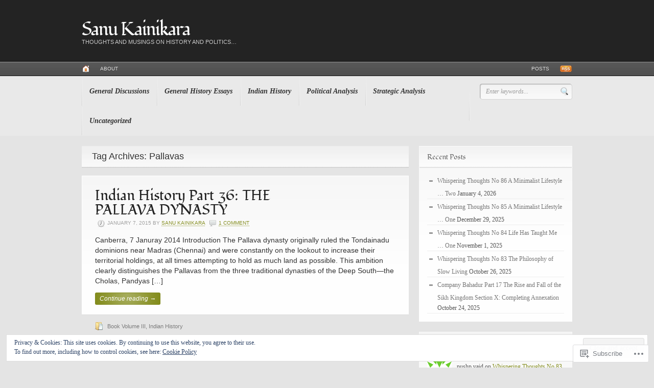

--- FILE ---
content_type: text/html; charset=UTF-8
request_url: https://sanukay.wordpress.com/tag/pallavas/
body_size: 22996
content:
<!DOCTYPE html PUBLIC "-//W3C//DTD XHTML 1.0 Transitional//EN" "http://www.w3.org/TR/xhtml1/DTD/xhtml1-transitional.dtd">
<html xmlns="http://www.w3.org/1999/xhtml" lang="en" xml:lang="en">
<head profile="http://gmpg.org/xfn/11">

<meta http-equiv="Content-Type" content="text/html; charset=UTF-8" />
<title>Sanu Kainikara | Tag Archive | Pallavas</title>
<link rel="pingback" href="https://sanukay.wordpress.com/xmlrpc.php" />

<!--[if IE 6]>
<script type="text/javascript" src="https://s0.wp.com/wp-content/themes/premium/headlines/includes/js/pngfix.js?m=1314309562i"></script>
<script type="text/javascript" src="https://s0.wp.com/wp-content/themes/premium/headlines/includes/js/menu.js?m=1314309562i"></script>
<![endif]-->

<script type="text/javascript">
  WebFontConfig = {"google":{"families":["Fondamento:r:latin,latin-ext"]},"api_url":"https:\/\/fonts-api.wp.com\/css"};
  (function() {
    var wf = document.createElement('script');
    wf.src = '/wp-content/plugins/custom-fonts/js/webfont.js';
    wf.type = 'text/javascript';
    wf.async = 'true';
    var s = document.getElementsByTagName('script')[0];
    s.parentNode.insertBefore(wf, s);
	})();
</script><style id="jetpack-custom-fonts-css">.wf-active #logo .site-title a{font-weight:400;font-family:"Fondamento",cursive;font-style:normal}.wf-active h1, .wf-active h2, .wf-active h3, .wf-active h4, .wf-active h5, .wf-active h6{font-family:"Fondamento",cursive;font-style:normal;font-weight:400}.wf-active h1{font-style:normal;font-weight:400}.wf-active h2{font-style:normal;font-weight:400}.wf-active h3{font-style:normal;font-weight:400}.wf-active h4{font-style:normal;font-weight:400}.wf-active h5{font-style:normal;font-weight:400}.wf-active h6{font-style:normal;font-weight:400}.wf-active .archive_header{font-weight:400;font-style:normal}.wf-active .post .title{font-weight:400;font-style:normal}.wf-active .widget h3{font-family:"Fondamento",cursive;font-style:normal;font-weight:400}.wf-active #comments h3{font-style:normal;font-weight:400}.wf-active #respond h3{font-style:normal;font-weight:400}.wf-active #respond h3 small{font-weight:400;font-style:normal}</style>
<meta name='robots' content='max-image-preview:large' />
<link rel='dns-prefetch' href='//s0.wp.com' />
<link rel='dns-prefetch' href='//af.pubmine.com' />
<link rel="alternate" type="application/rss+xml" title="Sanu Kainikara &raquo; Feed" href="https://sanukay.wordpress.com/feed/" />
<link rel="alternate" type="application/rss+xml" title="Sanu Kainikara &raquo; Comments Feed" href="https://sanukay.wordpress.com/comments/feed/" />
<link rel="alternate" type="application/rss+xml" title="Sanu Kainikara &raquo; Pallavas Tag Feed" href="https://sanukay.wordpress.com/tag/pallavas/feed/" />
	<script type="text/javascript">
		/* <![CDATA[ */
		function addLoadEvent(func) {
			var oldonload = window.onload;
			if (typeof window.onload != 'function') {
				window.onload = func;
			} else {
				window.onload = function () {
					oldonload();
					func();
				}
			}
		}
		/* ]]> */
	</script>
	<link crossorigin='anonymous' rel='stylesheet' id='all-css-0-1' href='/wp-content/mu-plugins/widgets/eu-cookie-law/templates/style.css?m=1642463000i&cssminify=yes' type='text/css' media='all' />
<style id='wp-emoji-styles-inline-css'>

	img.wp-smiley, img.emoji {
		display: inline !important;
		border: none !important;
		box-shadow: none !important;
		height: 1em !important;
		width: 1em !important;
		margin: 0 0.07em !important;
		vertical-align: -0.1em !important;
		background: none !important;
		padding: 0 !important;
	}
/*# sourceURL=wp-emoji-styles-inline-css */
</style>
<link crossorigin='anonymous' rel='stylesheet' id='all-css-2-1' href='/wp-content/plugins/gutenberg-core/v22.2.0/build/styles/block-library/style.css?m=1764855221i&cssminify=yes' type='text/css' media='all' />
<style id='wp-block-library-inline-css'>
.has-text-align-justify {
	text-align:justify;
}
.has-text-align-justify{text-align:justify;}

/*# sourceURL=wp-block-library-inline-css */
</style><style id='global-styles-inline-css'>
:root{--wp--preset--aspect-ratio--square: 1;--wp--preset--aspect-ratio--4-3: 4/3;--wp--preset--aspect-ratio--3-4: 3/4;--wp--preset--aspect-ratio--3-2: 3/2;--wp--preset--aspect-ratio--2-3: 2/3;--wp--preset--aspect-ratio--16-9: 16/9;--wp--preset--aspect-ratio--9-16: 9/16;--wp--preset--color--black: #000000;--wp--preset--color--cyan-bluish-gray: #abb8c3;--wp--preset--color--white: #ffffff;--wp--preset--color--pale-pink: #f78da7;--wp--preset--color--vivid-red: #cf2e2e;--wp--preset--color--luminous-vivid-orange: #ff6900;--wp--preset--color--luminous-vivid-amber: #fcb900;--wp--preset--color--light-green-cyan: #7bdcb5;--wp--preset--color--vivid-green-cyan: #00d084;--wp--preset--color--pale-cyan-blue: #8ed1fc;--wp--preset--color--vivid-cyan-blue: #0693e3;--wp--preset--color--vivid-purple: #9b51e0;--wp--preset--gradient--vivid-cyan-blue-to-vivid-purple: linear-gradient(135deg,rgb(6,147,227) 0%,rgb(155,81,224) 100%);--wp--preset--gradient--light-green-cyan-to-vivid-green-cyan: linear-gradient(135deg,rgb(122,220,180) 0%,rgb(0,208,130) 100%);--wp--preset--gradient--luminous-vivid-amber-to-luminous-vivid-orange: linear-gradient(135deg,rgb(252,185,0) 0%,rgb(255,105,0) 100%);--wp--preset--gradient--luminous-vivid-orange-to-vivid-red: linear-gradient(135deg,rgb(255,105,0) 0%,rgb(207,46,46) 100%);--wp--preset--gradient--very-light-gray-to-cyan-bluish-gray: linear-gradient(135deg,rgb(238,238,238) 0%,rgb(169,184,195) 100%);--wp--preset--gradient--cool-to-warm-spectrum: linear-gradient(135deg,rgb(74,234,220) 0%,rgb(151,120,209) 20%,rgb(207,42,186) 40%,rgb(238,44,130) 60%,rgb(251,105,98) 80%,rgb(254,248,76) 100%);--wp--preset--gradient--blush-light-purple: linear-gradient(135deg,rgb(255,206,236) 0%,rgb(152,150,240) 100%);--wp--preset--gradient--blush-bordeaux: linear-gradient(135deg,rgb(254,205,165) 0%,rgb(254,45,45) 50%,rgb(107,0,62) 100%);--wp--preset--gradient--luminous-dusk: linear-gradient(135deg,rgb(255,203,112) 0%,rgb(199,81,192) 50%,rgb(65,88,208) 100%);--wp--preset--gradient--pale-ocean: linear-gradient(135deg,rgb(255,245,203) 0%,rgb(182,227,212) 50%,rgb(51,167,181) 100%);--wp--preset--gradient--electric-grass: linear-gradient(135deg,rgb(202,248,128) 0%,rgb(113,206,126) 100%);--wp--preset--gradient--midnight: linear-gradient(135deg,rgb(2,3,129) 0%,rgb(40,116,252) 100%);--wp--preset--font-size--small: 13px;--wp--preset--font-size--medium: 20px;--wp--preset--font-size--large: 36px;--wp--preset--font-size--x-large: 42px;--wp--preset--font-family--albert-sans: 'Albert Sans', sans-serif;--wp--preset--font-family--alegreya: Alegreya, serif;--wp--preset--font-family--arvo: Arvo, serif;--wp--preset--font-family--bodoni-moda: 'Bodoni Moda', serif;--wp--preset--font-family--bricolage-grotesque: 'Bricolage Grotesque', sans-serif;--wp--preset--font-family--cabin: Cabin, sans-serif;--wp--preset--font-family--chivo: Chivo, sans-serif;--wp--preset--font-family--commissioner: Commissioner, sans-serif;--wp--preset--font-family--cormorant: Cormorant, serif;--wp--preset--font-family--courier-prime: 'Courier Prime', monospace;--wp--preset--font-family--crimson-pro: 'Crimson Pro', serif;--wp--preset--font-family--dm-mono: 'DM Mono', monospace;--wp--preset--font-family--dm-sans: 'DM Sans', sans-serif;--wp--preset--font-family--dm-serif-display: 'DM Serif Display', serif;--wp--preset--font-family--domine: Domine, serif;--wp--preset--font-family--eb-garamond: 'EB Garamond', serif;--wp--preset--font-family--epilogue: Epilogue, sans-serif;--wp--preset--font-family--fahkwang: Fahkwang, sans-serif;--wp--preset--font-family--figtree: Figtree, sans-serif;--wp--preset--font-family--fira-sans: 'Fira Sans', sans-serif;--wp--preset--font-family--fjalla-one: 'Fjalla One', sans-serif;--wp--preset--font-family--fraunces: Fraunces, serif;--wp--preset--font-family--gabarito: Gabarito, system-ui;--wp--preset--font-family--ibm-plex-mono: 'IBM Plex Mono', monospace;--wp--preset--font-family--ibm-plex-sans: 'IBM Plex Sans', sans-serif;--wp--preset--font-family--ibarra-real-nova: 'Ibarra Real Nova', serif;--wp--preset--font-family--instrument-serif: 'Instrument Serif', serif;--wp--preset--font-family--inter: Inter, sans-serif;--wp--preset--font-family--josefin-sans: 'Josefin Sans', sans-serif;--wp--preset--font-family--jost: Jost, sans-serif;--wp--preset--font-family--libre-baskerville: 'Libre Baskerville', serif;--wp--preset--font-family--libre-franklin: 'Libre Franklin', sans-serif;--wp--preset--font-family--literata: Literata, serif;--wp--preset--font-family--lora: Lora, serif;--wp--preset--font-family--merriweather: Merriweather, serif;--wp--preset--font-family--montserrat: Montserrat, sans-serif;--wp--preset--font-family--newsreader: Newsreader, serif;--wp--preset--font-family--noto-sans-mono: 'Noto Sans Mono', sans-serif;--wp--preset--font-family--nunito: Nunito, sans-serif;--wp--preset--font-family--open-sans: 'Open Sans', sans-serif;--wp--preset--font-family--overpass: Overpass, sans-serif;--wp--preset--font-family--pt-serif: 'PT Serif', serif;--wp--preset--font-family--petrona: Petrona, serif;--wp--preset--font-family--piazzolla: Piazzolla, serif;--wp--preset--font-family--playfair-display: 'Playfair Display', serif;--wp--preset--font-family--plus-jakarta-sans: 'Plus Jakarta Sans', sans-serif;--wp--preset--font-family--poppins: Poppins, sans-serif;--wp--preset--font-family--raleway: Raleway, sans-serif;--wp--preset--font-family--roboto: Roboto, sans-serif;--wp--preset--font-family--roboto-slab: 'Roboto Slab', serif;--wp--preset--font-family--rubik: Rubik, sans-serif;--wp--preset--font-family--rufina: Rufina, serif;--wp--preset--font-family--sora: Sora, sans-serif;--wp--preset--font-family--source-sans-3: 'Source Sans 3', sans-serif;--wp--preset--font-family--source-serif-4: 'Source Serif 4', serif;--wp--preset--font-family--space-mono: 'Space Mono', monospace;--wp--preset--font-family--syne: Syne, sans-serif;--wp--preset--font-family--texturina: Texturina, serif;--wp--preset--font-family--urbanist: Urbanist, sans-serif;--wp--preset--font-family--work-sans: 'Work Sans', sans-serif;--wp--preset--spacing--20: 0.44rem;--wp--preset--spacing--30: 0.67rem;--wp--preset--spacing--40: 1rem;--wp--preset--spacing--50: 1.5rem;--wp--preset--spacing--60: 2.25rem;--wp--preset--spacing--70: 3.38rem;--wp--preset--spacing--80: 5.06rem;--wp--preset--shadow--natural: 6px 6px 9px rgba(0, 0, 0, 0.2);--wp--preset--shadow--deep: 12px 12px 50px rgba(0, 0, 0, 0.4);--wp--preset--shadow--sharp: 6px 6px 0px rgba(0, 0, 0, 0.2);--wp--preset--shadow--outlined: 6px 6px 0px -3px rgb(255, 255, 255), 6px 6px rgb(0, 0, 0);--wp--preset--shadow--crisp: 6px 6px 0px rgb(0, 0, 0);}:where(.is-layout-flex){gap: 0.5em;}:where(.is-layout-grid){gap: 0.5em;}body .is-layout-flex{display: flex;}.is-layout-flex{flex-wrap: wrap;align-items: center;}.is-layout-flex > :is(*, div){margin: 0;}body .is-layout-grid{display: grid;}.is-layout-grid > :is(*, div){margin: 0;}:where(.wp-block-columns.is-layout-flex){gap: 2em;}:where(.wp-block-columns.is-layout-grid){gap: 2em;}:where(.wp-block-post-template.is-layout-flex){gap: 1.25em;}:where(.wp-block-post-template.is-layout-grid){gap: 1.25em;}.has-black-color{color: var(--wp--preset--color--black) !important;}.has-cyan-bluish-gray-color{color: var(--wp--preset--color--cyan-bluish-gray) !important;}.has-white-color{color: var(--wp--preset--color--white) !important;}.has-pale-pink-color{color: var(--wp--preset--color--pale-pink) !important;}.has-vivid-red-color{color: var(--wp--preset--color--vivid-red) !important;}.has-luminous-vivid-orange-color{color: var(--wp--preset--color--luminous-vivid-orange) !important;}.has-luminous-vivid-amber-color{color: var(--wp--preset--color--luminous-vivid-amber) !important;}.has-light-green-cyan-color{color: var(--wp--preset--color--light-green-cyan) !important;}.has-vivid-green-cyan-color{color: var(--wp--preset--color--vivid-green-cyan) !important;}.has-pale-cyan-blue-color{color: var(--wp--preset--color--pale-cyan-blue) !important;}.has-vivid-cyan-blue-color{color: var(--wp--preset--color--vivid-cyan-blue) !important;}.has-vivid-purple-color{color: var(--wp--preset--color--vivid-purple) !important;}.has-black-background-color{background-color: var(--wp--preset--color--black) !important;}.has-cyan-bluish-gray-background-color{background-color: var(--wp--preset--color--cyan-bluish-gray) !important;}.has-white-background-color{background-color: var(--wp--preset--color--white) !important;}.has-pale-pink-background-color{background-color: var(--wp--preset--color--pale-pink) !important;}.has-vivid-red-background-color{background-color: var(--wp--preset--color--vivid-red) !important;}.has-luminous-vivid-orange-background-color{background-color: var(--wp--preset--color--luminous-vivid-orange) !important;}.has-luminous-vivid-amber-background-color{background-color: var(--wp--preset--color--luminous-vivid-amber) !important;}.has-light-green-cyan-background-color{background-color: var(--wp--preset--color--light-green-cyan) !important;}.has-vivid-green-cyan-background-color{background-color: var(--wp--preset--color--vivid-green-cyan) !important;}.has-pale-cyan-blue-background-color{background-color: var(--wp--preset--color--pale-cyan-blue) !important;}.has-vivid-cyan-blue-background-color{background-color: var(--wp--preset--color--vivid-cyan-blue) !important;}.has-vivid-purple-background-color{background-color: var(--wp--preset--color--vivid-purple) !important;}.has-black-border-color{border-color: var(--wp--preset--color--black) !important;}.has-cyan-bluish-gray-border-color{border-color: var(--wp--preset--color--cyan-bluish-gray) !important;}.has-white-border-color{border-color: var(--wp--preset--color--white) !important;}.has-pale-pink-border-color{border-color: var(--wp--preset--color--pale-pink) !important;}.has-vivid-red-border-color{border-color: var(--wp--preset--color--vivid-red) !important;}.has-luminous-vivid-orange-border-color{border-color: var(--wp--preset--color--luminous-vivid-orange) !important;}.has-luminous-vivid-amber-border-color{border-color: var(--wp--preset--color--luminous-vivid-amber) !important;}.has-light-green-cyan-border-color{border-color: var(--wp--preset--color--light-green-cyan) !important;}.has-vivid-green-cyan-border-color{border-color: var(--wp--preset--color--vivid-green-cyan) !important;}.has-pale-cyan-blue-border-color{border-color: var(--wp--preset--color--pale-cyan-blue) !important;}.has-vivid-cyan-blue-border-color{border-color: var(--wp--preset--color--vivid-cyan-blue) !important;}.has-vivid-purple-border-color{border-color: var(--wp--preset--color--vivid-purple) !important;}.has-vivid-cyan-blue-to-vivid-purple-gradient-background{background: var(--wp--preset--gradient--vivid-cyan-blue-to-vivid-purple) !important;}.has-light-green-cyan-to-vivid-green-cyan-gradient-background{background: var(--wp--preset--gradient--light-green-cyan-to-vivid-green-cyan) !important;}.has-luminous-vivid-amber-to-luminous-vivid-orange-gradient-background{background: var(--wp--preset--gradient--luminous-vivid-amber-to-luminous-vivid-orange) !important;}.has-luminous-vivid-orange-to-vivid-red-gradient-background{background: var(--wp--preset--gradient--luminous-vivid-orange-to-vivid-red) !important;}.has-very-light-gray-to-cyan-bluish-gray-gradient-background{background: var(--wp--preset--gradient--very-light-gray-to-cyan-bluish-gray) !important;}.has-cool-to-warm-spectrum-gradient-background{background: var(--wp--preset--gradient--cool-to-warm-spectrum) !important;}.has-blush-light-purple-gradient-background{background: var(--wp--preset--gradient--blush-light-purple) !important;}.has-blush-bordeaux-gradient-background{background: var(--wp--preset--gradient--blush-bordeaux) !important;}.has-luminous-dusk-gradient-background{background: var(--wp--preset--gradient--luminous-dusk) !important;}.has-pale-ocean-gradient-background{background: var(--wp--preset--gradient--pale-ocean) !important;}.has-electric-grass-gradient-background{background: var(--wp--preset--gradient--electric-grass) !important;}.has-midnight-gradient-background{background: var(--wp--preset--gradient--midnight) !important;}.has-small-font-size{font-size: var(--wp--preset--font-size--small) !important;}.has-medium-font-size{font-size: var(--wp--preset--font-size--medium) !important;}.has-large-font-size{font-size: var(--wp--preset--font-size--large) !important;}.has-x-large-font-size{font-size: var(--wp--preset--font-size--x-large) !important;}.has-albert-sans-font-family{font-family: var(--wp--preset--font-family--albert-sans) !important;}.has-alegreya-font-family{font-family: var(--wp--preset--font-family--alegreya) !important;}.has-arvo-font-family{font-family: var(--wp--preset--font-family--arvo) !important;}.has-bodoni-moda-font-family{font-family: var(--wp--preset--font-family--bodoni-moda) !important;}.has-bricolage-grotesque-font-family{font-family: var(--wp--preset--font-family--bricolage-grotesque) !important;}.has-cabin-font-family{font-family: var(--wp--preset--font-family--cabin) !important;}.has-chivo-font-family{font-family: var(--wp--preset--font-family--chivo) !important;}.has-commissioner-font-family{font-family: var(--wp--preset--font-family--commissioner) !important;}.has-cormorant-font-family{font-family: var(--wp--preset--font-family--cormorant) !important;}.has-courier-prime-font-family{font-family: var(--wp--preset--font-family--courier-prime) !important;}.has-crimson-pro-font-family{font-family: var(--wp--preset--font-family--crimson-pro) !important;}.has-dm-mono-font-family{font-family: var(--wp--preset--font-family--dm-mono) !important;}.has-dm-sans-font-family{font-family: var(--wp--preset--font-family--dm-sans) !important;}.has-dm-serif-display-font-family{font-family: var(--wp--preset--font-family--dm-serif-display) !important;}.has-domine-font-family{font-family: var(--wp--preset--font-family--domine) !important;}.has-eb-garamond-font-family{font-family: var(--wp--preset--font-family--eb-garamond) !important;}.has-epilogue-font-family{font-family: var(--wp--preset--font-family--epilogue) !important;}.has-fahkwang-font-family{font-family: var(--wp--preset--font-family--fahkwang) !important;}.has-figtree-font-family{font-family: var(--wp--preset--font-family--figtree) !important;}.has-fira-sans-font-family{font-family: var(--wp--preset--font-family--fira-sans) !important;}.has-fjalla-one-font-family{font-family: var(--wp--preset--font-family--fjalla-one) !important;}.has-fraunces-font-family{font-family: var(--wp--preset--font-family--fraunces) !important;}.has-gabarito-font-family{font-family: var(--wp--preset--font-family--gabarito) !important;}.has-ibm-plex-mono-font-family{font-family: var(--wp--preset--font-family--ibm-plex-mono) !important;}.has-ibm-plex-sans-font-family{font-family: var(--wp--preset--font-family--ibm-plex-sans) !important;}.has-ibarra-real-nova-font-family{font-family: var(--wp--preset--font-family--ibarra-real-nova) !important;}.has-instrument-serif-font-family{font-family: var(--wp--preset--font-family--instrument-serif) !important;}.has-inter-font-family{font-family: var(--wp--preset--font-family--inter) !important;}.has-josefin-sans-font-family{font-family: var(--wp--preset--font-family--josefin-sans) !important;}.has-jost-font-family{font-family: var(--wp--preset--font-family--jost) !important;}.has-libre-baskerville-font-family{font-family: var(--wp--preset--font-family--libre-baskerville) !important;}.has-libre-franklin-font-family{font-family: var(--wp--preset--font-family--libre-franklin) !important;}.has-literata-font-family{font-family: var(--wp--preset--font-family--literata) !important;}.has-lora-font-family{font-family: var(--wp--preset--font-family--lora) !important;}.has-merriweather-font-family{font-family: var(--wp--preset--font-family--merriweather) !important;}.has-montserrat-font-family{font-family: var(--wp--preset--font-family--montserrat) !important;}.has-newsreader-font-family{font-family: var(--wp--preset--font-family--newsreader) !important;}.has-noto-sans-mono-font-family{font-family: var(--wp--preset--font-family--noto-sans-mono) !important;}.has-nunito-font-family{font-family: var(--wp--preset--font-family--nunito) !important;}.has-open-sans-font-family{font-family: var(--wp--preset--font-family--open-sans) !important;}.has-overpass-font-family{font-family: var(--wp--preset--font-family--overpass) !important;}.has-pt-serif-font-family{font-family: var(--wp--preset--font-family--pt-serif) !important;}.has-petrona-font-family{font-family: var(--wp--preset--font-family--petrona) !important;}.has-piazzolla-font-family{font-family: var(--wp--preset--font-family--piazzolla) !important;}.has-playfair-display-font-family{font-family: var(--wp--preset--font-family--playfair-display) !important;}.has-plus-jakarta-sans-font-family{font-family: var(--wp--preset--font-family--plus-jakarta-sans) !important;}.has-poppins-font-family{font-family: var(--wp--preset--font-family--poppins) !important;}.has-raleway-font-family{font-family: var(--wp--preset--font-family--raleway) !important;}.has-roboto-font-family{font-family: var(--wp--preset--font-family--roboto) !important;}.has-roboto-slab-font-family{font-family: var(--wp--preset--font-family--roboto-slab) !important;}.has-rubik-font-family{font-family: var(--wp--preset--font-family--rubik) !important;}.has-rufina-font-family{font-family: var(--wp--preset--font-family--rufina) !important;}.has-sora-font-family{font-family: var(--wp--preset--font-family--sora) !important;}.has-source-sans-3-font-family{font-family: var(--wp--preset--font-family--source-sans-3) !important;}.has-source-serif-4-font-family{font-family: var(--wp--preset--font-family--source-serif-4) !important;}.has-space-mono-font-family{font-family: var(--wp--preset--font-family--space-mono) !important;}.has-syne-font-family{font-family: var(--wp--preset--font-family--syne) !important;}.has-texturina-font-family{font-family: var(--wp--preset--font-family--texturina) !important;}.has-urbanist-font-family{font-family: var(--wp--preset--font-family--urbanist) !important;}.has-work-sans-font-family{font-family: var(--wp--preset--font-family--work-sans) !important;}
/*# sourceURL=global-styles-inline-css */
</style>

<style id='classic-theme-styles-inline-css'>
/*! This file is auto-generated */
.wp-block-button__link{color:#fff;background-color:#32373c;border-radius:9999px;box-shadow:none;text-decoration:none;padding:calc(.667em + 2px) calc(1.333em + 2px);font-size:1.125em}.wp-block-file__button{background:#32373c;color:#fff;text-decoration:none}
/*# sourceURL=/wp-includes/css/classic-themes.min.css */
</style>
<link crossorigin='anonymous' rel='stylesheet' id='all-css-4-1' href='/_static/??-eJx9j9EKwjAMRX/INHSKzgfxW9YuuGrTlaXb8O+NKFMY+pKHyzn3Epwz+D4VSgVzHC8hCfrexd7fBCtja2NBAudIMNBkdtgGKQsBUu6RjBfZ4FcRj/DpGkhzzk15EkxtaCgSK/ZPm7M64FweSAT0chgZSqeirLxXjG8KO2raGJImCqIW0Hrqp7I8dOaT3de23lbV8XB9AFkNbSY=&cssminify=yes' type='text/css' media='all' />
<link crossorigin='anonymous' rel='stylesheet' id='all-css-8-1' href='/_static/??-eJzTLy/QTc7PK0nNK9HPLdUtyClNz8wr1i9KTcrJTwcy0/WTi5G5ekCujj52Temp+bo5+cmJJZn5eSgc3bScxMwikFb7XFtDE1NLExMLc0OTLACohS2q&cssminify=yes' type='text/css' media='all' />
<style id='jetpack-global-styles-frontend-style-inline-css'>
:root { --font-headings: unset; --font-base: unset; --font-headings-default: -apple-system,BlinkMacSystemFont,"Segoe UI",Roboto,Oxygen-Sans,Ubuntu,Cantarell,"Helvetica Neue",sans-serif; --font-base-default: -apple-system,BlinkMacSystemFont,"Segoe UI",Roboto,Oxygen-Sans,Ubuntu,Cantarell,"Helvetica Neue",sans-serif;}
/*# sourceURL=jetpack-global-styles-frontend-style-inline-css */
</style>
<link crossorigin='anonymous' rel='stylesheet' id='all-css-10-1' href='/wp-content/themes/h4/global.css?m=1420737423i&cssminify=yes' type='text/css' media='all' />
<script type="text/javascript" id="wpcom-actionbar-placeholder-js-extra">
/* <![CDATA[ */
var actionbardata = {"siteID":"61150738","postID":"0","siteURL":"https://sanukay.wordpress.com","xhrURL":"https://sanukay.wordpress.com/wp-admin/admin-ajax.php","nonce":"2b4b87fe72","isLoggedIn":"","statusMessage":"","subsEmailDefault":"instantly","proxyScriptUrl":"https://s0.wp.com/wp-content/js/wpcom-proxy-request.js?m=1513050504i&amp;ver=20211021","i18n":{"followedText":"New posts from this site will now appear in your \u003Ca href=\"https://wordpress.com/reader\"\u003EReader\u003C/a\u003E","foldBar":"Collapse this bar","unfoldBar":"Expand this bar","shortLinkCopied":"Shortlink copied to clipboard."}};
//# sourceURL=wpcom-actionbar-placeholder-js-extra
/* ]]> */
</script>
<script type="text/javascript" id="jetpack-mu-wpcom-settings-js-before">
/* <![CDATA[ */
var JETPACK_MU_WPCOM_SETTINGS = {"assetsUrl":"https://s0.wp.com/wp-content/mu-plugins/jetpack-mu-wpcom-plugin/sun/jetpack_vendor/automattic/jetpack-mu-wpcom/src/build/"};
//# sourceURL=jetpack-mu-wpcom-settings-js-before
/* ]]> */
</script>
<script crossorigin='anonymous' type='text/javascript'  src='/_static/??-eJydjssOwiAQRX9ISq3xtTB+iqFlpBAYcAas/XvbaJPuTFzd5M45NyOHJLqIGTBLx5J8Fonia6wcb+Tq1vpoRPLFWGQ5RNJKs+i8YgaexS4k+WzmEBhRGJ1ombDY+aI/mHsUoPEbVbD4ExLBGlIZ1vDyVO4hTEoiCLYE2YPS3uLUrNcMIJDyf7lcEtDdcv+XPcR4y6rlSb6Gy/bY1PtdfTid3Rt0QYtO'></script>
<script type="text/javascript" id="rlt-proxy-js-after">
/* <![CDATA[ */
	rltInitialize( {"token":null,"iframeOrigins":["https:\/\/widgets.wp.com"]} );
//# sourceURL=rlt-proxy-js-after
/* ]]> */
</script>
<link rel="EditURI" type="application/rsd+xml" title="RSD" href="https://sanukay.wordpress.com/xmlrpc.php?rsd" />
<meta name="generator" content="WordPress.com" />

<!-- Jetpack Open Graph Tags -->
<meta property="og:type" content="website" />
<meta property="og:title" content="Pallavas &#8211; Sanu Kainikara" />
<meta property="og:url" content="https://sanukay.wordpress.com/tag/pallavas/" />
<meta property="og:site_name" content="Sanu Kainikara" />
<meta property="og:image" content="https://s0.wp.com/i/blank.jpg?m=1383295312i" />
<meta property="og:image:width" content="200" />
<meta property="og:image:height" content="200" />
<meta property="og:image:alt" content="" />
<meta property="og:locale" content="en_US" />
<meta property="fb:app_id" content="249643311490" />

<!-- End Jetpack Open Graph Tags -->
<link rel="shortcut icon" type="image/x-icon" href="https://s0.wp.com/i/favicon.ico?m=1713425267i" sizes="16x16 24x24 32x32 48x48" />
<link rel="icon" type="image/x-icon" href="https://s0.wp.com/i/favicon.ico?m=1713425267i" sizes="16x16 24x24 32x32 48x48" />
<link rel="apple-touch-icon" href="https://s0.wp.com/i/webclip.png?m=1713868326i" />
<link rel='openid.server' href='https://sanukay.wordpress.com/?openidserver=1' />
<link rel='openid.delegate' href='https://sanukay.wordpress.com/' />
<link rel="search" type="application/opensearchdescription+xml" href="https://sanukay.wordpress.com/osd.xml" title="Sanu Kainikara" />
<link rel="search" type="application/opensearchdescription+xml" href="https://s1.wp.com/opensearch.xml" title="WordPress.com" />
<meta name="generator" content=" 1.2.25" />
<meta name="generator" content="WooFramework 1.0.2-wpcom" />
<link href="https://s0.wp.com/wp-content/themes/premium/headlines/styles/default.css?m=1314306840i" rel="stylesheet" type="text/css" />
<link href="https://s0.wp.com/wp-content/themes/premium/headlines/custom.css?m=1314306652i" rel="stylesheet" type="text/css" />
<style type="text/css">.recentcomments a{display:inline !important;padding:0 !important;margin:0 !important;}</style>		<style type="text/css">
			.recentcomments a {
				display: inline !important;
				padding: 0 !important;
				margin: 0 !important;
			}

			table.recentcommentsavatartop img.avatar, table.recentcommentsavatarend img.avatar {
				border: 0px;
				margin: 0;
			}

			table.recentcommentsavatartop a, table.recentcommentsavatarend a {
				border: 0px !important;
				background-color: transparent !important;
			}

			td.recentcommentsavatarend, td.recentcommentsavatartop {
				padding: 0px 0px 1px 0px;
				margin: 0px;
			}

			td.recentcommentstextend {
				border: none !important;
				padding: 0px 0px 2px 10px;
			}

			.rtl td.recentcommentstextend {
				padding: 0px 10px 2px 0px;
			}

			td.recentcommentstexttop {
				border: none;
				padding: 0px 0px 0px 10px;
			}

			.rtl td.recentcommentstexttop {
				padding: 0px 10px 0px 0px;
			}
		</style>
		<script type="text/javascript">
/* <![CDATA[ */
var wa_client = {}; wa_client.cmd = []; wa_client.config = { 'blog_id': 61150738, 'blog_language': 'en', 'is_wordads': false, 'hosting_type': 0, 'afp_account_id': null, 'afp_host_id': 5038568878849053, 'theme': 'premium/headlines', '_': { 'title': 'Advertisement', 'privacy_settings': 'Privacy Settings' }, 'formats': [ 'belowpost', 'bottom_sticky', 'sidebar_sticky_right', 'sidebar', 'gutenberg_rectangle', 'gutenberg_leaderboard', 'gutenberg_mobile_leaderboard', 'gutenberg_skyscraper' ] };
/* ]]> */
</script>
		<script type="text/javascript">

			window.doNotSellCallback = function() {

				var linkElements = [
					'a[href="https://wordpress.com/?ref=footer_blog"]',
					'a[href="https://wordpress.com/?ref=footer_website"]',
					'a[href="https://wordpress.com/?ref=vertical_footer"]',
					'a[href^="https://wordpress.com/?ref=footer_segment_"]',
				].join(',');

				var dnsLink = document.createElement( 'a' );
				dnsLink.href = 'https://wordpress.com/advertising-program-optout/';
				dnsLink.classList.add( 'do-not-sell-link' );
				dnsLink.rel = 'nofollow';
				dnsLink.style.marginLeft = '0.5em';
				dnsLink.textContent = 'Do Not Sell or Share My Personal Information';

				var creditLinks = document.querySelectorAll( linkElements );

				if ( 0 === creditLinks.length ) {
					return false;
				}

				Array.prototype.forEach.call( creditLinks, function( el ) {
					el.insertAdjacentElement( 'afterend', dnsLink );
				});

				return true;
			};

		</script>
		<style type="text/css" id="custom-colors-css">	.post-bottom,
	#comments .comment-head,
	#footer-widgets .widget h3,
	#footer-widgets,
	#top,
	#cat-nav,
	#secnav li ul li {
		background-image: none;
	}
	.more_entries a,
	.more_entries a:hover,
	#footer-widgets .widget h3,
	#logo .site-title a,
	#logo .site-description,
	.entry a.btn, input.submit,
	#cat-nav a {
		text-shadow: none;
	}
.entry a.btn,input.submit { color: #FFFFFF;}
.widget { border-color: #ffffff;}
.widget { border-color: rgba( 255, 255, 255, 0.1 );}
#logo .site-title a, #logo .site-title a:hover { color: #FFFFFF;}
.box .post, .box .page { border-bottom-color: #ffffff;}
.box .post, .box .page { border-bottom-color: rgba( 255, 255, 255, 0.1 );}
#cat-nav { border-top-color: #ffffff;}
#cat-nav { border-top-color: rgba( 255, 255, 255, 0.1 );}
.post-bottom { border-bottom-color: #b9b9b9;}
.post-bottom { border-bottom-color: rgba( 185, 185, 185, 0.2 );}
#loopedSlider { border-bottom-color: #b9b9b9;}
#loopedSlider { border-bottom-color: rgba( 185, 185, 185, 0.1 );}
.post-bottom div, .post-bottom div a { color: #7C7C7C;}
#comments h3 { color: #7C7C7C;}
#comments .comment-head .date a, #comments .comment-head .edit { color: #7C7C7C;}
.more_entries a,.more_entries a:hover,.more_entries a:link, .more_entries a:visited { color: #7C7C7C;}
#respond h3 { color: #7C7C7C;}
#loopedSlider ul.pagination .meta { color: #CCCCCC;}
.entry a.btn, input.submit { border-color: #626915;}
.entry a.btn, input.submit { border-color: rgba( 98, 105, 21, 0.1 );}
#comments { border-bottom-color: #dadada;}
#comments { border-bottom-color: rgba( 218, 218, 218, 0.1 );}
#post-author { border-bottom-color: #bbbbbb;}
#post-author { border-bottom-color: rgba( 187, 187, 187, 0.1 );}
#logo .site-description { color: #CCCCCC;}
.more_entries a,.more_entries a:hover { border-color: #cccccc;}
.more_entries a,.more_entries a:hover { border-color: rgba( 204, 204, 204, 0.1 );}
#comments a.comment-reply-link { background-color: #aaaaaa;}
#comments a.comment-reply-link { background-color: rgba( 170, 170, 170, 0.2 );}
#post-author,#comments { border-top-color: #f5f5f5;}
#post-author,#comments { border-top-color: rgba( 245, 245, 245, 0.1 );}
#comments .comment-head { border-color: #d8d8d8;}
#comments .comment-head { border-color: rgba( 216, 216, 216, 0.1 );}
#comments a.comment-reply-link { border-color: #999999;}
#comments a.comment-reply-link { border-color: rgba( 153, 153, 153, 0.1 );}
#post-author .profile-content,#post-author .profile-content h4 { color: #7C7C7C;}
#comments .comment-head { color: #7C7C7C;}
#cat-nav li:hover a,#cat-nav li:hover, #cat-nav .current_page_item a, #cat-nav .current-menu-item a, #cat-nav .current_page_parent > a, #cat-nav .current_page_ancestor > a, #cat-nav .current-cat { color: #CCCCCC;}
#footer, #footer a, #footer a:link, #footer a:visited { color: #CACACA;}
#footer { border-top-color: #b3b3b3;}
#footer { border-top-color: rgba( 179, 179, 179, 0.1 );}
#loopedSlider,#loopedSlider .container { border-right-color: #d0d0d0;}
#loopedSlider,#loopedSlider .container { border-right-color: rgba( 208, 208, 208, 0.1 );}
#loopedSlider ul.pagination { border-top-color: #d0d0d0;}
#loopedSlider ul.pagination { border-top-color: rgba( 208, 208, 208, 0.1 );}
#footer-widgets { border-bottom-color: #7b7b7b;}
#footer-widgets { border-bottom-color: rgba( 123, 123, 123, 0.1 );}
#loopedSlider ul.pagination li { border-bottom-color: #f6f6f6;}
#loopedSlider ul.pagination li { border-bottom-color: rgba( 246, 246, 246, 0.1 );}
#loopedSlider ul.pagination li a { border-bottom-color: #d4d4d4;}
#loopedSlider ul.pagination li a { border-bottom-color: rgba( 212, 212, 212, 0.1 );}
#loopedSlider ul.pagination em { color: #B5B5B5;}
#secnav li ul li a { color: #B5B5B5;}
#secnav li ul li { border-color: #dddddd;}
#secnav li ul li { border-color: rgba( 221, 221, 221, 0.1 );}
</style>
<script type="text/javascript">
	window.google_analytics_uacct = "UA-52447-2";
</script>

<script type="text/javascript">
	var _gaq = _gaq || [];
	_gaq.push(['_setAccount', 'UA-52447-2']);
	_gaq.push(['_gat._anonymizeIp']);
	_gaq.push(['_setDomainName', 'wordpress.com']);
	_gaq.push(['_initData']);
	_gaq.push(['_trackPageview']);

	(function() {
		var ga = document.createElement('script'); ga.type = 'text/javascript'; ga.async = true;
		ga.src = ('https:' == document.location.protocol ? 'https://ssl' : 'http://www') + '.google-analytics.com/ga.js';
		(document.getElementsByTagName('head')[0] || document.getElementsByTagName('body')[0]).appendChild(ga);
	})();
</script>

<!--[if lte IE 7]>
<script type="text/javascript">
jQuery(function() {
	var zIndexNumber = 1000;
	jQuery('div').each(function() {
		jQuery(this).css('zIndex', zIndexNumber);
		zIndexNumber -= 1;
	});
});
</script>
<![endif]-->


</head>
<body class="archive tag tag-pallavas tag-5471780 wp-theme-premiumheadlines customizer-styles-applied chrome jetpack-reblog-enabled">

<div id="container">

	<div id="top">
	
		
        <div id="header" class="col-full">

            <div id="logo">
				                                    <h1 class="site-title"><a href="https://sanukay.wordpress.com/">Sanu Kainikara</a></h1>
                
                    <span class="site-description">Thoughts and Musings on History and Politics&#8230;</span>
                            </div><!-- /#logo -->

        </div><!-- /#header -->

        <div id="navigation">

			<div id="page-nav">
    <div class="col-full">
        <div class="home-icon"><a href="https://sanukay.wordpress.com/"><img src="https://s0.wp.com/wp-content/themes/premium/headlines/images/ico-home.png?m=1391150138i" class="ico-home" alt="Home" /></a></div>

		        <ul id="nav" class="fl">

            <li class="page_item page-item-1"><a href="https://sanukay.wordpress.com/about/">About</a></li>


        </ul><!-- /#nav1 -->
                <ul class="rss fr">
            <li><a href="https://sanukay.wordpress.com/feed/"><span>Posts</span></a></li>
        </ul><!-- /.rss -->
    </div><!-- /.col-full -->
</div><!-- /#page-nav -->
                        <div id="cat-nav">
                <div class="col-full">
					                    <ul id="secnav" class="fl">
						                        <li>
                            <a href="https://sanukay.wordpress.com/category/general-discussions/">General Discussions</a>

                                                    </li>
                                                <li>
                            <a href="https://sanukay.wordpress.com/category/general-history-essays/">General History Essays</a>

                                                    </li>
                                                <li>
                            <a href="https://sanukay.wordpress.com/category/indian-history/">Indian History</a>

                                                        <ul>	<li class="cat-item cat-item-179209603"><a href="https://sanukay.wordpress.com/category/indian-history/book-volume-1/">Book Volume 1</a>
</li>
	<li class="cat-item cat-item-202875998"><a href="https://sanukay.wordpress.com/category/indian-history/book-volume-ii/">Book Volume II</a>
</li>
	<li class="cat-item cat-item-227741379"><a href="https://sanukay.wordpress.com/category/indian-history/book-volume-iii/">Book Volume III</a>
</li>
	<li class="cat-item cat-item-428576207"><a href="https://sanukay.wordpress.com/category/indian-history/book-volume-iv/">Book Volume IV</a>
</li>
	<li class="cat-item cat-item-540313498"><a href="https://sanukay.wordpress.com/category/indian-history/book-volume-v/">Book Volume V</a>
</li>
	<li class="cat-item cat-item-756992176"><a href="https://sanukay.wordpress.com/category/indian-history/book-volume-x/">Book Volume X</a>
</li>
	<li class="cat-item cat-item-17324298"><a href="https://sanukay.wordpress.com/category/indian-history/volume-ix/">Volume IX</a>
</li>
	<li class="cat-item cat-item-6371334"><a href="https://sanukay.wordpress.com/category/indian-history/volume-vi/">Volume VI</a>
</li>
	<li class="cat-item cat-item-12398737"><a href="https://sanukay.wordpress.com/category/indian-history/volume-vii/">Volume VII</a>
</li>
	<li class="cat-item cat-item-10240611"><a href="https://sanukay.wordpress.com/category/indian-history/volume-viii/">Volume VIII</a>
</li>
	<li class="cat-item cat-item-25150696"><a href="https://sanukay.wordpress.com/category/indian-history/volume-xi/">Volume XI</a>
</li>
</ul>
                                                    </li>
                                                <li>
                            <a href="https://sanukay.wordpress.com/category/political-analysis/">Political Analysis</a>

                                                        <ul>	<li class="cat-item cat-item-2214"><a href="https://sanukay.wordpress.com/category/political-analysis/africa/">Africa</a>
</li>
	<li class="cat-item cat-item-3250"><a href="https://sanukay.wordpress.com/category/political-analysis/middle-east/">Middle East</a>
</li>
	<li class="cat-item cat-item-10759"><a href="https://sanukay.wordpress.com/category/political-analysis/russia/">Russia</a>
</li>
	<li class="cat-item cat-item-24985"><a href="https://sanukay.wordpress.com/category/political-analysis/south-asia/">South Asia</a>
</li>
	<li class="cat-item cat-item-32671654"><a href="https://sanukay.wordpress.com/category/political-analysis/usa-and-europe/">USA and Europe</a>
</li>
</ul>
                                                    </li>
                                                <li>
                            <a href="https://sanukay.wordpress.com/category/strategic-analysis/">Strategic Analysis</a>

                                                        <ul>	<li class="cat-item cat-item-202865568"><a href="https://sanukay.wordpress.com/category/strategic-analysis/asia-pacific-strategic-analysis/">Asia Pacific</a>
</li>
	<li class="cat-item cat-item-63779"><a href="https://sanukay.wordpress.com/category/strategic-analysis/security-issues/">Security Issues</a>
</li>
</ul>
                                                    </li>
                                                <li>
                            <a href="https://sanukay.wordpress.com/category/uncategorized/">Uncategorized</a>

                                                    </li>
                        
                    </ul><!-- /#nav2 -->
                                                            <div id="search" class="fr">
                        <form method="get" id="searchform" action="https://sanukay.wordpress.com/">
                            <input type="text" class="field" name="s" id="s"  value="Enter keywords..." onfocus="if (this.value == 'Enter keywords...') {this.value = '';}" onblur="if (this.value == '') {this.value = 'Enter keywords...';}" />
                            <input class="submit btn" type="image" src="https://s0.wp.com/wp-content/themes/premium/headlines/images/ico-search.png?m=1391150138i" value="Go" />
                        </form>
                    </div><!-- /#search -->
                                    </div><!-- /.col-full -->
            </div><!-- /#cat-nav -->
                    </div><!-- /#navigation -->

    </div><!--/#top-->
    <div id="content" class="col-full">
		<div id="main" class="col-left">

		
                        <span class="archive_header">Tag Archives: Pallavas</span>

            
            <div class="fix"></div>

        
            <div class="box">
                    <div id="post-302" class="post-302 post type-post status-publish format-standard hentry category-book-volume-iii category-indian-history tag-battle-of-pullalur tag-gadaval-plate tag-indian-history tag-mahabalipuram tag-mahendravarman-i tag-mammalapuram tag-narasimhavarman tag-pallavas tag-paramesvaravarman tag-rathas tag-simhavishnu-pallava">

						                        <h2 class="title"><a href="https://sanukay.wordpress.com/2015/01/07/indian-history-part-36-the-pallava-dynasty/" rel="bookmark" title="Indian History Part 36: THE PALLAVA&nbsp;DYNASTY">Indian History Part 36: THE PALLAVA&nbsp;DYNASTY</a></h2>
                        <p class="post-meta">
							<img src="https://s0.wp.com/wp-content/themes/premium/headlines/images/ico-time.png?m=1391150138i" alt="" />January 7, 2015							<span class="author vcard">by <a class="url fn n" href="https://sanukay.wordpress.com/author/sanukay/" title="View all posts by Sanu Kainikara">Sanu Kainikara</a></span>                            <span class="comments"><img src="https://s0.wp.com/wp-content/themes/premium/headlines/images/ico-comment.png?m=1391150138i" alt="" /><a href="https://sanukay.wordpress.com/2015/01/07/indian-history-part-36-the-pallava-dynasty/#comments">1 Comment</a></span>
                                                    </p>
                        <div class="entry">

                            							<p>Canberra, 7 Januray 2014 Introduction The Pallava dynasty originally ruled the Tondainadu dominions near Madras (Chennai) and were constantly on the lookout to increase their territorial holdings, at all times attempting to hold as much land as possible. This ambition clearly distinguishes the Pallavas from the three traditional dynasties of the Deep South—the Cholas, Pandyas [&hellip;]</p>
                            <span class="read-more"><a href="https://sanukay.wordpress.com/2015/01/07/indian-history-part-36-the-pallava-dynasty/" title="Indian History Part 36: THE PALLAVA&nbsp;DYNASTY" class="btn">
                                    Continue reading <span class="meta-nav">&rarr;</span>                            </a></span>
                                                                                </div>
                        <div class="fix"></div>
                    </div><!-- /.post -->

                    <div class="post-bottom">
                        <div class="fl"><span class="cat"><a href="https://sanukay.wordpress.com/category/indian-history/book-volume-iii/" rel="category tag">Book Volume III</a>, <a href="https://sanukay.wordpress.com/category/indian-history/" rel="category tag">Indian History</a></span></div>
                        <div class="fr"><span class="tags"><a href="https://sanukay.wordpress.com/tag/battle-of-pullalur/" rel="tag">Battle of Pullalur</a>, <a href="https://sanukay.wordpress.com/tag/gadaval-plate/" rel="tag">Gadaval Plate</a>, <a href="https://sanukay.wordpress.com/tag/indian-history/" rel="tag">Indian History</a>, <a href="https://sanukay.wordpress.com/tag/mahabalipuram/" rel="tag">Mahabalipuram</a>, <a href="https://sanukay.wordpress.com/tag/mahendravarman-i/" rel="tag">Mahendravarman I</a>, <a href="https://sanukay.wordpress.com/tag/mammalapuram/" rel="tag">Mammalapuram</a>, <a href="https://sanukay.wordpress.com/tag/narasimhavarman/" rel="tag">Narasimhavarman</a>, <a href="https://sanukay.wordpress.com/tag/pallavas/" rel="tag">Pallavas</a>, <a href="https://sanukay.wordpress.com/tag/paramesvaravarman/" rel="tag">Paramesvaravarman</a>, <a href="https://sanukay.wordpress.com/tag/rathas/" rel="tag">Rathas</a>, <a href="https://sanukay.wordpress.com/tag/simhavishnu-pallava/" rel="tag">Simhavishnu Pallava</a></span></div>                        <div class="fix"></div>
                    </div>
            </div>

            
            <div class="box">
                    <div id="post-285" class="post-285 post type-post status-publish format-standard hentry category-book-volume-iii category-indian-history tag-badami tag-chalukyas tag-chera tag-chola tag-durvinita-ereyappa tag-jayasimha tag-kalabras tag-latas tag-mahakuta-temple tag-pallavas tag-pandya tag-parasikas tag-patoda tag-simhala tag-strirajya tag-vijayaditya tag-vinayaditya tag-vinayavati">

						                        <h2 class="title"><a href="https://sanukay.wordpress.com/2014/11/15/indian-history-part-32-chalukyas-of-badami-section-iv-peace-and-prospertity/" rel="bookmark" title="Indian History Part 32 Chalukyas of Badami Section IV: PEACE AND&nbsp;PROSPERTITY">Indian History Part 32 Chalukyas of Badami Section IV: PEACE AND&nbsp;PROSPERTITY</a></h2>
                        <p class="post-meta">
							<img src="https://s0.wp.com/wp-content/themes/premium/headlines/images/ico-time.png?m=1391150138i" alt="" />November 15, 2014							<span class="author vcard">by <a class="url fn n" href="https://sanukay.wordpress.com/author/sanukay/" title="View all posts by Sanu Kainikara">Sanu Kainikara</a></span>                            <span class="comments"><img src="https://s0.wp.com/wp-content/themes/premium/headlines/images/ico-comment.png?m=1391150138i" alt="" /><a href="https://sanukay.wordpress.com/2014/11/15/indian-history-part-32-chalukyas-of-badami-section-iv-peace-and-prospertity/#respond">0 Comments</a></span>
                                                    </p>
                        <div class="entry">

                            							<p>Canberra, 15 November 2014 Historians analysing the Chalukya dynasty, its rise and spread, tend to mention Pulakesin II as the conquering hero who laid the foundation for the empire. Considering that at the end of his reign he lost his kingdom and his life, this would perhaps be an exaggeration. It should be Vikramaditya who [&hellip;]</p>
                            <span class="read-more"><a href="https://sanukay.wordpress.com/2014/11/15/indian-history-part-32-chalukyas-of-badami-section-iv-peace-and-prospertity/" title="Indian History Part 32 Chalukyas of Badami Section IV: PEACE AND&nbsp;PROSPERTITY" class="btn">
                                    Continue reading <span class="meta-nav">&rarr;</span>                            </a></span>
                                                                                </div>
                        <div class="fix"></div>
                    </div><!-- /.post -->

                    <div class="post-bottom">
                        <div class="fl"><span class="cat"><a href="https://sanukay.wordpress.com/category/indian-history/book-volume-iii/" rel="category tag">Book Volume III</a>, <a href="https://sanukay.wordpress.com/category/indian-history/" rel="category tag">Indian History</a></span></div>
                        <div class="fr"><span class="tags"><a href="https://sanukay.wordpress.com/tag/badami/" rel="tag">Badami</a>, <a href="https://sanukay.wordpress.com/tag/chalukyas/" rel="tag">Chalukyas</a>, <a href="https://sanukay.wordpress.com/tag/chera/" rel="tag">Chera</a>, <a href="https://sanukay.wordpress.com/tag/chola/" rel="tag">Chola</a>, <a href="https://sanukay.wordpress.com/tag/durvinita-ereyappa/" rel="tag">Durvinita Ereyappa</a>, <a href="https://sanukay.wordpress.com/tag/jayasimha/" rel="tag">Jayasimha</a>, <a href="https://sanukay.wordpress.com/tag/kalabras/" rel="tag">Kalabras</a>, <a href="https://sanukay.wordpress.com/tag/latas/" rel="tag">Latas</a>, <a href="https://sanukay.wordpress.com/tag/mahakuta-temple/" rel="tag">Mahakuta Temple</a>, <a href="https://sanukay.wordpress.com/tag/pallavas/" rel="tag">Pallavas</a>, <a href="https://sanukay.wordpress.com/tag/pandya/" rel="tag">Pandya</a>, <a href="https://sanukay.wordpress.com/tag/parasikas/" rel="tag">Parasikas</a>, <a href="https://sanukay.wordpress.com/tag/patoda/" rel="tag">Patoda</a>, <a href="https://sanukay.wordpress.com/tag/simhala/" rel="tag">Simhala</a>, <a href="https://sanukay.wordpress.com/tag/strirajya/" rel="tag">Strirajya</a>, <a href="https://sanukay.wordpress.com/tag/vijayaditya/" rel="tag">Vijayaditya</a>, <a href="https://sanukay.wordpress.com/tag/vinayaditya/" rel="tag">Vinayaditya</a>, <a href="https://sanukay.wordpress.com/tag/vinayavati/" rel="tag">Vinayavati</a></span></div>                        <div class="fix"></div>
                    </div>
            </div>

            
            <div class="box">
                    <div id="post-281" class="post-281 post type-post status-publish format-standard hentry category-book-volume-iii category-indian-history tag-chalukya-pallava-hostilities tag-chalukyas tag-cheras tag-cholas tag-dantodurga tag-ellora-plates tag-gangas tag-kanchi tag-kirtivarman-ii tag-nandivarman-ii tag-narasimhavarman tag-pallavas tag-pandyas tag-pulakesiraja tag-rajasimhesvara-temple tag-rashtrakutas tag-vikramaditya-ii">

						                        <h2 class="title"><a href="https://sanukay.wordpress.com/2014/10/14/indian-history-part-32-chalukyas-of-badami-section-iv-peace-prsoperity-decline-and-fall/" rel="bookmark" title="Indian History Part 32 Chalukyas of Badami Section V: DECLINE AND&nbsp;FALL">Indian History Part 32 Chalukyas of Badami Section V: DECLINE AND&nbsp;FALL</a></h2>
                        <p class="post-meta">
							<img src="https://s0.wp.com/wp-content/themes/premium/headlines/images/ico-time.png?m=1391150138i" alt="" />October 14, 2014							<span class="author vcard">by <a class="url fn n" href="https://sanukay.wordpress.com/author/sanukay/" title="View all posts by Sanu Kainikara">Sanu Kainikara</a></span>                            <span class="comments"><img src="https://s0.wp.com/wp-content/themes/premium/headlines/images/ico-comment.png?m=1391150138i" alt="" /><a href="https://sanukay.wordpress.com/2014/10/14/indian-history-part-32-chalukyas-of-badami-section-iv-peace-prsoperity-decline-and-fall/#respond">0 Comments</a></span>
                                                    </p>
                        <div class="entry">

                            							<p>Singapore, 14 October 2014  Vinayaditya came to power after the death of his father, the great Vikramaditya I, and ruled an empire that was at peace with its neighbours. The focus of his rule was on building the kingdom back to its glory and to bring back the prosperity that was an acknowledged part of [&hellip;]</p>
                            <span class="read-more"><a href="https://sanukay.wordpress.com/2014/10/14/indian-history-part-32-chalukyas-of-badami-section-iv-peace-prsoperity-decline-and-fall/" title="Indian History Part 32 Chalukyas of Badami Section V: DECLINE AND&nbsp;FALL" class="btn">
                                    Continue reading <span class="meta-nav">&rarr;</span>                            </a></span>
                                                                                </div>
                        <div class="fix"></div>
                    </div><!-- /.post -->

                    <div class="post-bottom">
                        <div class="fl"><span class="cat"><a href="https://sanukay.wordpress.com/category/indian-history/book-volume-iii/" rel="category tag">Book Volume III</a>, <a href="https://sanukay.wordpress.com/category/indian-history/" rel="category tag">Indian History</a></span></div>
                        <div class="fr"><span class="tags"><a href="https://sanukay.wordpress.com/tag/chalukya-pallava-hostilities/" rel="tag">Chalukya-Pallava hostilities</a>, <a href="https://sanukay.wordpress.com/tag/chalukyas/" rel="tag">Chalukyas</a>, <a href="https://sanukay.wordpress.com/tag/cheras/" rel="tag">Cheras</a>, <a href="https://sanukay.wordpress.com/tag/cholas/" rel="tag">Cholas</a>, <a href="https://sanukay.wordpress.com/tag/dantodurga/" rel="tag">Dantodurga</a>, <a href="https://sanukay.wordpress.com/tag/ellora-plates/" rel="tag">Ellora Plates</a>, <a href="https://sanukay.wordpress.com/tag/gangas/" rel="tag">Gangas</a>, <a href="https://sanukay.wordpress.com/tag/kanchi/" rel="tag">Kanchi</a>, <a href="https://sanukay.wordpress.com/tag/kirtivarman-ii/" rel="tag">Kirtivarman II</a>, <a href="https://sanukay.wordpress.com/tag/nandivarman-ii/" rel="tag">Nandivarman II</a>, <a href="https://sanukay.wordpress.com/tag/narasimhavarman/" rel="tag">Narasimhavarman</a>, <a href="https://sanukay.wordpress.com/tag/pallavas/" rel="tag">Pallavas</a>, <a href="https://sanukay.wordpress.com/tag/pandyas/" rel="tag">Pandyas</a>, <a href="https://sanukay.wordpress.com/tag/pulakesiraja/" rel="tag">Pulakesiraja</a>, <a href="https://sanukay.wordpress.com/tag/rajasimhesvara-temple/" rel="tag">Rajasimhesvara temple</a>, <a href="https://sanukay.wordpress.com/tag/rashtrakutas/" rel="tag">Rashtrakutas</a>, <a href="https://sanukay.wordpress.com/tag/vikramaditya-ii/" rel="tag">Vikramaditya II</a></span></div>                        <div class="fix"></div>
                    </div>
            </div>

            
            <div class="box">
                    <div id="post-270" class="post-270 post type-post status-publish format-standard hentry category-book-volume-iii category-indian-history tag-badami tag-chalukyas tag-gangas tag-kanchipura tag-maravarman tag-narasimhavarman tag-pallavas tag-paramesvaravarman tag-vijayabhattarika tag-vikramaditya-i">

						                        <h2 class="title"><a href="https://sanukay.wordpress.com/2014/09/12/indian-history-part-32-chalukyas-of-badami-section-iii-the-glory-of-vikramaditya-i/" rel="bookmark" title="Indian History Part 32 Chalukyas of Badami Section III THE GLORY OF VIKRAMADITYA&nbsp;I">Indian History Part 32 Chalukyas of Badami Section III THE GLORY OF VIKRAMADITYA&nbsp;I</a></h2>
                        <p class="post-meta">
							<img src="https://s0.wp.com/wp-content/themes/premium/headlines/images/ico-time.png?m=1391150138i" alt="" />September 12, 2014							<span class="author vcard">by <a class="url fn n" href="https://sanukay.wordpress.com/author/sanukay/" title="View all posts by Sanu Kainikara">Sanu Kainikara</a></span>                            <span class="comments"><img src="https://s0.wp.com/wp-content/themes/premium/headlines/images/ico-comment.png?m=1391150138i" alt="" /><a href="https://sanukay.wordpress.com/2014/09/12/indian-history-part-32-chalukyas-of-badami-section-iii-the-glory-of-vikramaditya-i/#respond">0 Comments</a></span>
                                                    </p>
                        <div class="entry">

                            							<p>Canberra 12 September 2014 Pulakesin’s death in battle and the sacking of their capital Badami by the Pallavas were devastating blows to the Chalukya entity. After the defeat, the Chalukyas went into a self-imposed inward looking period and there is scant information of the events that transpired in the ensuing 13 years or so. The [&hellip;]</p>
                            <span class="read-more"><a href="https://sanukay.wordpress.com/2014/09/12/indian-history-part-32-chalukyas-of-badami-section-iii-the-glory-of-vikramaditya-i/" title="Indian History Part 32 Chalukyas of Badami Section III THE GLORY OF VIKRAMADITYA&nbsp;I" class="btn">
                                    Continue reading <span class="meta-nav">&rarr;</span>                            </a></span>
                                                                                </div>
                        <div class="fix"></div>
                    </div><!-- /.post -->

                    <div class="post-bottom">
                        <div class="fl"><span class="cat"><a href="https://sanukay.wordpress.com/category/indian-history/book-volume-iii/" rel="category tag">Book Volume III</a>, <a href="https://sanukay.wordpress.com/category/indian-history/" rel="category tag">Indian History</a></span></div>
                        <div class="fr"><span class="tags"><a href="https://sanukay.wordpress.com/tag/badami/" rel="tag">Badami</a>, <a href="https://sanukay.wordpress.com/tag/chalukyas/" rel="tag">Chalukyas</a>, <a href="https://sanukay.wordpress.com/tag/gangas/" rel="tag">Gangas</a>, <a href="https://sanukay.wordpress.com/tag/kanchipura/" rel="tag">Kanchipura</a>, <a href="https://sanukay.wordpress.com/tag/maravarman/" rel="tag">Maravarman</a>, <a href="https://sanukay.wordpress.com/tag/narasimhavarman/" rel="tag">Narasimhavarman</a>, <a href="https://sanukay.wordpress.com/tag/pallavas/" rel="tag">Pallavas</a>, <a href="https://sanukay.wordpress.com/tag/paramesvaravarman/" rel="tag">Paramesvaravarman</a>, <a href="https://sanukay.wordpress.com/tag/vijayabhattarika/" rel="tag">Vijayabhattarika</a>, <a href="https://sanukay.wordpress.com/tag/vikramaditya-i/" rel="tag">Vikramaditya I</a></span></div>                        <div class="fix"></div>
                    </div>
            </div>

            
            <div class="box">
                    <div id="post-206" class="post-206 post type-post status-publish format-standard hentry category-book-volume-ii category-indian-history tag-ajanta-caves tag-anandas tag-bhattaraka tag-gangas tag-ganjam tag-guptas tag-harisena tag-kadambas tag-kosala tag-kurala tag-kusthalapura tag-lokavibhaga tag-maikharis tag-maitrakas tag-matharakulas tag-palakka tag-pallavas tag-prabhavati-gupta tag-pravarasena-i tag-pushyabhutis tag-ravivarman tag-rudrasena tag-salankayanas tag-setubandha tag-simhavarman tag-skandavarman tag-vakatakas tag-velurpalayam-plates tag-vengi tag-vindhyasakti tag-vishnukundins">

						                        <h2 class="title"><a href="https://sanukay.wordpress.com/2014/03/18/indian-history-part-27-the-contemporary-dynasties/" rel="bookmark" title="INDIAN HISTORY Part 27: THE CONTEMPORARY&nbsp;DYNASTIES">INDIAN HISTORY Part 27: THE CONTEMPORARY&nbsp;DYNASTIES</a></h2>
                        <p class="post-meta">
							<img src="https://s0.wp.com/wp-content/themes/premium/headlines/images/ico-time.png?m=1391150138i" alt="" />March 18, 2014							<span class="author vcard">by <a class="url fn n" href="https://sanukay.wordpress.com/author/sanukay/" title="View all posts by Sanu Kainikara">Sanu Kainikara</a></span>                            <span class="comments"><img src="https://s0.wp.com/wp-content/themes/premium/headlines/images/ico-comment.png?m=1391150138i" alt="" /><a href="https://sanukay.wordpress.com/2014/03/18/indian-history-part-27-the-contemporary-dynasties/#respond">0 Comments</a></span>
                                                    </p>
                        <div class="entry">

                            							<p>Canberra, 18 March 2014 THE CONTEMPORARY DYNASTIES The Imperial Guptas did not rule the entire sub-continent, their empire being fundamentally confined to the north of the Vindhya Mountain ranges. Although Samudra Gupta had gone as far south as the northern reaches of the Chera kingdom of Kerala in a triumphant conquering march, the effect of [&hellip;]</p>
                            <span class="read-more"><a href="https://sanukay.wordpress.com/2014/03/18/indian-history-part-27-the-contemporary-dynasties/" title="INDIAN HISTORY Part 27: THE CONTEMPORARY&nbsp;DYNASTIES" class="btn">
                                    Continue reading <span class="meta-nav">&rarr;</span>                            </a></span>
                                                                                </div>
                        <div class="fix"></div>
                    </div><!-- /.post -->

                    <div class="post-bottom">
                        <div class="fl"><span class="cat"><a href="https://sanukay.wordpress.com/category/indian-history/book-volume-ii/" rel="category tag">Book Volume II</a>, <a href="https://sanukay.wordpress.com/category/indian-history/" rel="category tag">Indian History</a></span></div>
                        <div class="fr"><span class="tags"><a href="https://sanukay.wordpress.com/tag/ajanta-caves/" rel="tag">Ajanta Caves</a>, <a href="https://sanukay.wordpress.com/tag/anandas/" rel="tag">Anandas</a>, <a href="https://sanukay.wordpress.com/tag/bhattaraka/" rel="tag">Bhattaraka</a>, <a href="https://sanukay.wordpress.com/tag/gangas/" rel="tag">Gangas</a>, <a href="https://sanukay.wordpress.com/tag/ganjam/" rel="tag">Ganjam</a>, <a href="https://sanukay.wordpress.com/tag/guptas/" rel="tag">Guptas</a>, <a href="https://sanukay.wordpress.com/tag/harisena/" rel="tag">Harisena</a>, <a href="https://sanukay.wordpress.com/tag/kadambas/" rel="tag">Kadambas</a>, <a href="https://sanukay.wordpress.com/tag/kosala/" rel="tag">Kosala</a>, <a href="https://sanukay.wordpress.com/tag/kurala/" rel="tag">Kurala</a>, <a href="https://sanukay.wordpress.com/tag/kusthalapura/" rel="tag">Kusthalapura</a>, <a href="https://sanukay.wordpress.com/tag/lokavibhaga/" rel="tag">Lokavibhaga</a>, <a href="https://sanukay.wordpress.com/tag/maikharis/" rel="tag">Maikharis</a>, <a href="https://sanukay.wordpress.com/tag/maitrakas/" rel="tag">Maitrakas</a>, <a href="https://sanukay.wordpress.com/tag/matharakulas/" rel="tag">Matharakulas</a>, <a href="https://sanukay.wordpress.com/tag/palakka/" rel="tag">Palakka</a>, <a href="https://sanukay.wordpress.com/tag/pallavas/" rel="tag">Pallavas</a>, <a href="https://sanukay.wordpress.com/tag/prabhavati-gupta/" rel="tag">Prabhavati Gupta</a>, <a href="https://sanukay.wordpress.com/tag/pravarasena-i/" rel="tag">Pravarasena I</a>, <a href="https://sanukay.wordpress.com/tag/pushyabhutis/" rel="tag">Pushyabhutis</a>, <a href="https://sanukay.wordpress.com/tag/ravivarman/" rel="tag">Ravivarman</a>, <a href="https://sanukay.wordpress.com/tag/rudrasena/" rel="tag">Rudrasena</a>, <a href="https://sanukay.wordpress.com/tag/salankayanas/" rel="tag">Salankayanas</a>, <a href="https://sanukay.wordpress.com/tag/setubandha/" rel="tag">Setubandha</a>, <a href="https://sanukay.wordpress.com/tag/simhavarman/" rel="tag">Simhavarman</a>, <a href="https://sanukay.wordpress.com/tag/skandavarman/" rel="tag">Skandavarman</a>, <a href="https://sanukay.wordpress.com/tag/vakatakas/" rel="tag">Vakatakas</a>, <a href="https://sanukay.wordpress.com/tag/velurpalayam-plates/" rel="tag">Velurpalayam plates</a>, <a href="https://sanukay.wordpress.com/tag/vengi/" rel="tag">Vengi</a>, <a href="https://sanukay.wordpress.com/tag/vindhyasakti/" rel="tag">Vindhyasakti</a>, <a href="https://sanukay.wordpress.com/tag/vishnukundins/" rel="tag">Vishnukundins</a></span></div>                        <div class="fix"></div>
                    </div>
            </div>

            
            <div class="box">
                    <div id="post-173" class="post-173 post type-post status-publish format-standard hentry category-book-volume-ii category-indian-history tag-angkor-vat tag-art tag-borobudur tag-cholas tag-colonisation tag-cultural-influence tag-egypt tag-god-kings tag-indian-history tag-indo-china tag-indonesia tag-malaya tag-malva-tribe tag-mediterranean-sea tag-pallavas tag-sailendra-empire tag-sanskrit tag-south-east-asia tag-sri-vijaya-empire">

						                        <h2 class="title"><a href="https://sanukay.wordpress.com/2014/01/06/indian-history-part-24-indian-cultural-influence-beyond-the-borders/" rel="bookmark" title="Indian History Part 24: INDIAN CULTURAL INFLUENCE BEYOND THE&nbsp;BORDERS">Indian History Part 24: INDIAN CULTURAL INFLUENCE BEYOND THE&nbsp;BORDERS</a></h2>
                        <p class="post-meta">
							<img src="https://s0.wp.com/wp-content/themes/premium/headlines/images/ico-time.png?m=1391150138i" alt="" />January 6, 2014							<span class="author vcard">by <a class="url fn n" href="https://sanukay.wordpress.com/author/sanukay/" title="View all posts by Sanu Kainikara">Sanu Kainikara</a></span>                            <span class="comments"><img src="https://s0.wp.com/wp-content/themes/premium/headlines/images/ico-comment.png?m=1391150138i" alt="" /><a href="https://sanukay.wordpress.com/2014/01/06/indian-history-part-24-indian-cultural-influence-beyond-the-borders/#respond">0 Comments</a></span>
                                                    </p>
                        <div class="entry">

                            							<p>Canberra, 6 January 2014 For medieval Indian kingdoms the sea provided the opportunity for trade, especially in the peninsular kingdoms that were essentially sea-faring nations and straddled the trade route between West Asia and China. Through the ages it is seen as an unbroken tradition that trade invariably led to political and cultural influence, normally [&hellip;]</p>
                            <span class="read-more"><a href="https://sanukay.wordpress.com/2014/01/06/indian-history-part-24-indian-cultural-influence-beyond-the-borders/" title="Indian History Part 24: INDIAN CULTURAL INFLUENCE BEYOND THE&nbsp;BORDERS" class="btn">
                                    Continue reading <span class="meta-nav">&rarr;</span>                            </a></span>
                                                                                </div>
                        <div class="fix"></div>
                    </div><!-- /.post -->

                    <div class="post-bottom">
                        <div class="fl"><span class="cat"><a href="https://sanukay.wordpress.com/category/indian-history/book-volume-ii/" rel="category tag">Book Volume II</a>, <a href="https://sanukay.wordpress.com/category/indian-history/" rel="category tag">Indian History</a></span></div>
                        <div class="fr"><span class="tags"><a href="https://sanukay.wordpress.com/tag/angkor-vat/" rel="tag">Angkor Vat</a>, <a href="https://sanukay.wordpress.com/tag/art/" rel="tag">Art</a>, <a href="https://sanukay.wordpress.com/tag/borobudur/" rel="tag">Borobudur</a>, <a href="https://sanukay.wordpress.com/tag/cholas/" rel="tag">Cholas</a>, <a href="https://sanukay.wordpress.com/tag/colonisation/" rel="tag">Colonisation</a>, <a href="https://sanukay.wordpress.com/tag/cultural-influence/" rel="tag">cultural influence</a>, <a href="https://sanukay.wordpress.com/tag/egypt/" rel="tag">Egypt</a>, <a href="https://sanukay.wordpress.com/tag/god-kings/" rel="tag">god-kings</a>, <a href="https://sanukay.wordpress.com/tag/indian-history/" rel="tag">Indian History</a>, <a href="https://sanukay.wordpress.com/tag/indo-china/" rel="tag">Indo-China</a>, <a href="https://sanukay.wordpress.com/tag/indonesia/" rel="tag">Indonesia</a>, <a href="https://sanukay.wordpress.com/tag/malaya/" rel="tag">Malaya</a>, <a href="https://sanukay.wordpress.com/tag/malva-tribe/" rel="tag">Malva Tribe</a>, <a href="https://sanukay.wordpress.com/tag/mediterranean-sea/" rel="tag">Mediterranean Sea</a>, <a href="https://sanukay.wordpress.com/tag/pallavas/" rel="tag">Pallavas</a>, <a href="https://sanukay.wordpress.com/tag/sailendra-empire/" rel="tag">Sailendra Empire</a>, <a href="https://sanukay.wordpress.com/tag/sanskrit/" rel="tag">sanskrit</a>, <a href="https://sanukay.wordpress.com/tag/south-east-asia/" rel="tag">South East Asia</a>, <a href="https://sanukay.wordpress.com/tag/sri-vijaya-empire/" rel="tag">Sri Vijaya Empire</a></span></div>                        <div class="fix"></div>
                    </div>
            </div>

            
            <div class="box">
                    <div id="post-13" class="post-13 post type-post status-publish format-standard hentry category-book-volume-ii category-indian-history tag-abhiras tag-chutus tag-httpschemas-google-comblogger2008kindpost tag-ikshavakus tag-indian-history tag-pallavas tag-skandavarman tag-tondai tag-vayalur-inscriptions tag-velurpalayam-plates tag-virakurcha tag-virapurisadata">

						                        <h2 class="title"><a href="https://sanukay.wordpress.com/2013/10/24/from-indus-to-independence-a-trek-through-indian-history-part-18/" rel="bookmark" title="FROM INDUS TO INDEPENDENCE: A TREK THROUGH INDIAN HISTORY: Part&nbsp;18">FROM INDUS TO INDEPENDENCE: A TREK THROUGH INDIAN HISTORY: Part&nbsp;18</a></h2>
                        <p class="post-meta">
							<img src="https://s0.wp.com/wp-content/themes/premium/headlines/images/ico-time.png?m=1391150138i" alt="" />October 24, 2013							<span class="author vcard">by <a class="url fn n" href="https://sanukay.wordpress.com/author/sanukay/" title="View all posts by Sanu Kainikara">Sanu Kainikara</a></span>                            <span class="comments"><img src="https://s0.wp.com/wp-content/themes/premium/headlines/images/ico-comment.png?m=1391150138i" alt="" /><a href="https://sanukay.wordpress.com/2013/10/24/from-indus-to-independence-a-trek-through-indian-history-part-18/#respond">0 Comments</a></span>
                                                    </p>
                        <div class="entry">

                            							<p>Canberra, 24 October 2013 DECCAN AND PENINSULAR INDIA THE SUCCESSOR DYNASTIES The fall of the Satavahana dynasty after over four centuries of rule—sometimes glorious and at others indifferent—led to the division of the empire, breaking the political unity of the Deccan that had lasted unbroken for over five centuries since the time of the Mauryas. [&hellip;]</p>
                            <span class="read-more"><a href="https://sanukay.wordpress.com/2013/10/24/from-indus-to-independence-a-trek-through-indian-history-part-18/" title="FROM INDUS TO INDEPENDENCE: A TREK THROUGH INDIAN HISTORY: Part&nbsp;18" class="btn">
                                    Continue reading <span class="meta-nav">&rarr;</span>                            </a></span>
                                                                                </div>
                        <div class="fix"></div>
                    </div><!-- /.post -->

                    <div class="post-bottom">
                        <div class="fl"><span class="cat"><a href="https://sanukay.wordpress.com/category/indian-history/book-volume-ii/" rel="category tag">Book Volume II</a>, <a href="https://sanukay.wordpress.com/category/indian-history/" rel="category tag">Indian History</a></span></div>
                        <div class="fr"><span class="tags"><a href="https://sanukay.wordpress.com/tag/abhiras/" rel="tag">Abhiras</a>, <a href="https://sanukay.wordpress.com/tag/chutus/" rel="tag">Chutus</a>, <a href="https://sanukay.wordpress.com/tag/httpschemas-google-comblogger2008kindpost/" rel="tag">http://schemas.google.com/blogger/2008/kind#post</a>, <a href="https://sanukay.wordpress.com/tag/ikshavakus/" rel="tag">Ikshavakus</a>, <a href="https://sanukay.wordpress.com/tag/indian-history/" rel="tag">Indian History</a>, <a href="https://sanukay.wordpress.com/tag/pallavas/" rel="tag">Pallavas</a>, <a href="https://sanukay.wordpress.com/tag/skandavarman/" rel="tag">Skandavarman</a>, <a href="https://sanukay.wordpress.com/tag/tondai/" rel="tag">Tondai</a>, <a href="https://sanukay.wordpress.com/tag/vayalur-inscriptions/" rel="tag">Vayalur inscriptions</a>, <a href="https://sanukay.wordpress.com/tag/velurpalayam-plates/" rel="tag">Velurpalayam plates</a>, <a href="https://sanukay.wordpress.com/tag/virakurcha/" rel="tag">Virakurcha</a>, <a href="https://sanukay.wordpress.com/tag/virapurisadata/" rel="tag">Virapurisadata</a></span></div>                        <div class="fix"></div>
                    </div>
            </div>

            
            <div class="more_entries">
                <div class="fl"></div>
                <div class="fr"></div>
                <br class="fix" />
            </div>

		</div><!-- /#main -->

        <div id="sidebar" class="col-right">

	
		<div id="recent-posts-2" class="widget widget_recent_entries">
		<h3>Recent Posts</h3>
		<ul>
											<li>
					<a href="https://sanukay.wordpress.com/2026/01/04/whispering-thoughts-no-86-a-minimalist-lifestyle-two/">Whispering Thoughts No 86 A Minimalist Lifestyle &#8230;&nbsp;Two</a>
											<span class="post-date">January 4, 2026</span>
									</li>
											<li>
					<a href="https://sanukay.wordpress.com/2025/12/29/whispering-thoughts-no-85-a-minimalist-lifestyle-one/">Whispering Thoughts No 85 A Minimalist Lifestyle &#8230;&nbsp;One</a>
											<span class="post-date">December 29, 2025</span>
									</li>
											<li>
					<a href="https://sanukay.wordpress.com/2025/11/01/whispering-thoughts-no-84-life-has-taught-me-one/">Whispering Thoughts No 84 Life Has Taught Me &#8230;&nbsp;One</a>
											<span class="post-date">November 1, 2025</span>
									</li>
											<li>
					<a href="https://sanukay.wordpress.com/2025/10/26/whispering-thoughts-no-83-the-philosophy-of-slow-living/">Whispering Thoughts No 83 The Philosophy of Slow&nbsp;Living</a>
											<span class="post-date">October 26, 2025</span>
									</li>
											<li>
					<a href="https://sanukay.wordpress.com/2025/10/24/company-bahadur-part-17-the-rise-and-fall-of-the-sikh-kingdom-section-x-completing-annexation/">Company Bahadur Part 17 The Rise and Fall of the Sikh Kingdom Section X: Completing&nbsp;Annexation</a>
											<span class="post-date">October 24, 2025</span>
									</li>
					</ul>

		</div><div id="recent-comments-2" class="widget widget_recent_comments"><h3>Recent Comments</h3>				<table class="recentcommentsavatar" cellspacing="0" cellpadding="0" border="0">
					<tr><td title="pushp vaid" class="recentcommentsavatartop" style="height:48px; width:48px;"><img referrerpolicy="no-referrer" alt='pushp vaid&#039;s avatar' src='https://0.gravatar.com/avatar/031584b7bc936c7af14261b66994a53613d51979992cbc9de0940d8827519280?s=48&#038;d=identicon&#038;r=G' srcset='https://0.gravatar.com/avatar/031584b7bc936c7af14261b66994a53613d51979992cbc9de0940d8827519280?s=48&#038;d=identicon&#038;r=G 1x, https://0.gravatar.com/avatar/031584b7bc936c7af14261b66994a53613d51979992cbc9de0940d8827519280?s=72&#038;d=identicon&#038;r=G 1.5x, https://0.gravatar.com/avatar/031584b7bc936c7af14261b66994a53613d51979992cbc9de0940d8827519280?s=96&#038;d=identicon&#038;r=G 2x, https://0.gravatar.com/avatar/031584b7bc936c7af14261b66994a53613d51979992cbc9de0940d8827519280?s=144&#038;d=identicon&#038;r=G 3x, https://0.gravatar.com/avatar/031584b7bc936c7af14261b66994a53613d51979992cbc9de0940d8827519280?s=192&#038;d=identicon&#038;r=G 4x' class='avatar avatar-48' height='48' width='48' loading='lazy' decoding='async' /></td><td class="recentcommentstexttop" style="">pushp vaid on <a href="https://sanukay.wordpress.com/2025/10/26/whispering-thoughts-no-83-the-philosophy-of-slow-living/comment-page-1/#comment-1203">Whispering Thoughts No 83 The&hellip;</a></td></tr><tr><td title="Aps saini" class="recentcommentsavatarend" style="height:48px; width:48px;"><img referrerpolicy="no-referrer" alt='Aps saini&#039;s avatar' src='https://0.gravatar.com/avatar/3019b0ab44227d08476705b563e895ecc555643435b56779bbb33d5d6c2c2f27?s=48&#038;d=identicon&#038;r=G' srcset='https://0.gravatar.com/avatar/3019b0ab44227d08476705b563e895ecc555643435b56779bbb33d5d6c2c2f27?s=48&#038;d=identicon&#038;r=G 1x, https://0.gravatar.com/avatar/3019b0ab44227d08476705b563e895ecc555643435b56779bbb33d5d6c2c2f27?s=72&#038;d=identicon&#038;r=G 1.5x, https://0.gravatar.com/avatar/3019b0ab44227d08476705b563e895ecc555643435b56779bbb33d5d6c2c2f27?s=96&#038;d=identicon&#038;r=G 2x, https://0.gravatar.com/avatar/3019b0ab44227d08476705b563e895ecc555643435b56779bbb33d5d6c2c2f27?s=144&#038;d=identicon&#038;r=G 3x, https://0.gravatar.com/avatar/3019b0ab44227d08476705b563e895ecc555643435b56779bbb33d5d6c2c2f27?s=192&#038;d=identicon&#038;r=G 4x' class='avatar avatar-48' height='48' width='48' loading='lazy' decoding='async' /></td><td class="recentcommentstextend" style="">Aps saini on <a href="https://sanukay.wordpress.com/2025/09/22/whispering-thoughts-no-81-the-irrelevance-of-nato-part-i-background/comment-page-1/#comment-1202">Whispering Thoughts No 81 The&hellip;</a></td></tr><tr><td title="Atul Rastogi" class="recentcommentsavatarend" style="height:48px; width:48px;"><img referrerpolicy="no-referrer" alt='Atul Rastogi&#039;s avatar' src='https://1.gravatar.com/avatar/15f40d3568f84c214ad2fbfe61390968d07f28839fe50a95e58b25c5ed246b24?s=48&#038;d=identicon&#038;r=G' srcset='https://1.gravatar.com/avatar/15f40d3568f84c214ad2fbfe61390968d07f28839fe50a95e58b25c5ed246b24?s=48&#038;d=identicon&#038;r=G 1x, https://1.gravatar.com/avatar/15f40d3568f84c214ad2fbfe61390968d07f28839fe50a95e58b25c5ed246b24?s=72&#038;d=identicon&#038;r=G 1.5x, https://1.gravatar.com/avatar/15f40d3568f84c214ad2fbfe61390968d07f28839fe50a95e58b25c5ed246b24?s=96&#038;d=identicon&#038;r=G 2x, https://1.gravatar.com/avatar/15f40d3568f84c214ad2fbfe61390968d07f28839fe50a95e58b25c5ed246b24?s=144&#038;d=identicon&#038;r=G 3x, https://1.gravatar.com/avatar/15f40d3568f84c214ad2fbfe61390968d07f28839fe50a95e58b25c5ed246b24?s=192&#038;d=identicon&#038;r=G 4x' class='avatar avatar-48' height='48' width='48' loading='lazy' decoding='async' /></td><td class="recentcommentstextend" style="">Atul Rastogi on <a href="https://sanukay.wordpress.com/2025/09/22/whispering-thoughts-no-81-the-irrelevance-of-nato-part-i-background/comment-page-1/#comment-1201">Whispering Thoughts No 81 The&hellip;</a></td></tr><tr><td title="Colonel R Bhadran" class="recentcommentsavatarend" style="height:48px; width:48px;"><img referrerpolicy="no-referrer" alt='Colonel R Bhadran&#039;s avatar' src='https://2.gravatar.com/avatar/5dfd3fdd22419fec3c9cd7c0d0db299ebe6b75d6da3b31d238c0b5c2813f2b25?s=48&#038;d=identicon&#038;r=G' srcset='https://2.gravatar.com/avatar/5dfd3fdd22419fec3c9cd7c0d0db299ebe6b75d6da3b31d238c0b5c2813f2b25?s=48&#038;d=identicon&#038;r=G 1x, https://2.gravatar.com/avatar/5dfd3fdd22419fec3c9cd7c0d0db299ebe6b75d6da3b31d238c0b5c2813f2b25?s=72&#038;d=identicon&#038;r=G 1.5x, https://2.gravatar.com/avatar/5dfd3fdd22419fec3c9cd7c0d0db299ebe6b75d6da3b31d238c0b5c2813f2b25?s=96&#038;d=identicon&#038;r=G 2x, https://2.gravatar.com/avatar/5dfd3fdd22419fec3c9cd7c0d0db299ebe6b75d6da3b31d238c0b5c2813f2b25?s=144&#038;d=identicon&#038;r=G 3x, https://2.gravatar.com/avatar/5dfd3fdd22419fec3c9cd7c0d0db299ebe6b75d6da3b31d238c0b5c2813f2b25?s=192&#038;d=identicon&#038;r=G 4x' class='avatar avatar-48' height='48' width='48' loading='lazy' decoding='async' /></td><td class="recentcommentstextend" style="">Colonel R Bhadran on <a href="https://sanukay.wordpress.com/2025/06/30/whispering-thoughts-no-76-planet-earth-the-wounded-oceans/comment-page-1/#comment-1200">Whispering Thoughts No 76 Plan&hellip;</a></td></tr><tr><td title="The Mindful Migraine Blog" class="recentcommentsavatarend" style="height:48px; width:48px;"><a href="http://themindfulmigraine.wordpress.com" rel="nofollow"><img referrerpolicy="no-referrer" alt='The Mindful Migraine Blog&#039;s avatar' src='https://0.gravatar.com/avatar/fb0927784291ad2608ae64ba6ee4723bdb928552c93d3e503eb81b161bfab4a4?s=48&#038;d=identicon&#038;r=G' srcset='https://0.gravatar.com/avatar/fb0927784291ad2608ae64ba6ee4723bdb928552c93d3e503eb81b161bfab4a4?s=48&#038;d=identicon&#038;r=G 1x, https://0.gravatar.com/avatar/fb0927784291ad2608ae64ba6ee4723bdb928552c93d3e503eb81b161bfab4a4?s=72&#038;d=identicon&#038;r=G 1.5x, https://0.gravatar.com/avatar/fb0927784291ad2608ae64ba6ee4723bdb928552c93d3e503eb81b161bfab4a4?s=96&#038;d=identicon&#038;r=G 2x, https://0.gravatar.com/avatar/fb0927784291ad2608ae64ba6ee4723bdb928552c93d3e503eb81b161bfab4a4?s=144&#038;d=identicon&#038;r=G 3x, https://0.gravatar.com/avatar/fb0927784291ad2608ae64ba6ee4723bdb928552c93d3e503eb81b161bfab4a4?s=192&#038;d=identicon&#038;r=G 4x' class='avatar avatar-48' height='48' width='48' loading='lazy' decoding='async' /></a></td><td class="recentcommentstextend" style=""><a href="http://themindfulmigraine.wordpress.com" rel="nofollow">The Mindful Migraine&hellip;</a> on <a href="https://sanukay.wordpress.com/2025/06/19/whispering-thoughts-no-75-lifes-lessons-7-life-is-what-you-make-it/comment-page-1/#comment-1199">Whispering Thoughts No 75 Life&hellip;</a></td></tr>				</table>
				</div><div id="categories-2" class="widget widget_categories"><h3>Categories</h3>
			<ul>
					<li class="cat-item cat-item-2214"><a href="https://sanukay.wordpress.com/category/political-analysis/africa/">Africa</a> (3)
</li>
	<li class="cat-item cat-item-202865568"><a href="https://sanukay.wordpress.com/category/strategic-analysis/asia-pacific-strategic-analysis/">Asia Pacific</a> (9)
</li>
	<li class="cat-item cat-item-179209603"><a href="https://sanukay.wordpress.com/category/indian-history/book-volume-1/">Book Volume 1</a> (22)
</li>
	<li class="cat-item cat-item-202875998"><a href="https://sanukay.wordpress.com/category/indian-history/book-volume-ii/">Book Volume II</a> (20)
</li>
	<li class="cat-item cat-item-227741379"><a href="https://sanukay.wordpress.com/category/indian-history/book-volume-iii/">Book Volume III</a> (24)
</li>
	<li class="cat-item cat-item-428576207"><a href="https://sanukay.wordpress.com/category/indian-history/book-volume-iv/">Book Volume IV</a> (15)
</li>
	<li class="cat-item cat-item-540313498"><a href="https://sanukay.wordpress.com/category/indian-history/book-volume-v/">Book Volume V</a> (38)
</li>
	<li class="cat-item cat-item-756992176"><a href="https://sanukay.wordpress.com/category/indian-history/book-volume-x/">Book Volume X</a> (36)
</li>
	<li class="cat-item cat-item-15795"><a href="https://sanukay.wordpress.com/category/general-discussions/">General Discussions</a> (4)
</li>
	<li class="cat-item cat-item-202885992"><a href="https://sanukay.wordpress.com/category/general-history-essays/">General History Essays</a> (8)
</li>
	<li class="cat-item cat-item-800283"><a href="https://sanukay.wordpress.com/category/indian-history/">Indian History</a> (363)
</li>
	<li class="cat-item cat-item-3250"><a href="https://sanukay.wordpress.com/category/political-analysis/middle-east/">Middle East</a> (32)
</li>
	<li class="cat-item cat-item-125791"><a href="https://sanukay.wordpress.com/category/political-analysis/">Political Analysis</a> (60)
</li>
	<li class="cat-item cat-item-10759"><a href="https://sanukay.wordpress.com/category/political-analysis/russia/">Russia</a> (5)
</li>
	<li class="cat-item cat-item-63779"><a href="https://sanukay.wordpress.com/category/strategic-analysis/security-issues/">Security Issues</a> (7)
</li>
	<li class="cat-item cat-item-24985"><a href="https://sanukay.wordpress.com/category/political-analysis/south-asia/">South Asia</a> (22)
</li>
	<li class="cat-item cat-item-7165680"><a href="https://sanukay.wordpress.com/category/strategic-analysis/">Strategic Analysis</a> (19)
</li>
	<li class="cat-item cat-item-1"><a href="https://sanukay.wordpress.com/category/uncategorized/">Uncategorized</a> (15)
</li>
	<li class="cat-item cat-item-32671654"><a href="https://sanukay.wordpress.com/category/political-analysis/usa-and-europe/">USA and Europe</a> (3)
</li>
	<li class="cat-item cat-item-17324298"><a href="https://sanukay.wordpress.com/category/indian-history/volume-ix/">Volume IX</a> (58)
</li>
	<li class="cat-item cat-item-6371334"><a href="https://sanukay.wordpress.com/category/indian-history/volume-vi/">Volume VI</a> (29)
</li>
	<li class="cat-item cat-item-12398737"><a href="https://sanukay.wordpress.com/category/indian-history/volume-vii/">Volume VII</a> (30)
</li>
	<li class="cat-item cat-item-10240611"><a href="https://sanukay.wordpress.com/category/indian-history/volume-viii/">Volume VIII</a> (42)
</li>
	<li class="cat-item cat-item-25150696"><a href="https://sanukay.wordpress.com/category/indian-history/volume-xi/">Volume XI</a> (45)
</li>
	<li class="cat-item cat-item-55852591"><a href="https://sanukay.wordpress.com/category/whispering-thoughts/">Whispering Thoughts</a> (85)
</li>
			</ul>

			</div>
</div><!-- /#sidebar -->
    </div><!-- /#content -->

    <!-- Footer Widget Area Starts -->
	<div id="footer-widgets">
		<div class="container col-full">
                        			   			<div class="fix"></div>
		</div>
    </div>
    <!-- Footer Widget Area Ends -->

	<div id="footer">
		<div class="col-full">
            <div id="copyright" class="col-left">
                <p><a href="https://sanukay.wordpress.com/" title="Sanu Kainikara" rel="home" id="site-info">Sanu Kainikara</a>.</p>
            </div>

            <div id="credit" class="col-right">
                <p><a href="https://wordpress.com/?ref=footer_website" rel="nofollow">Create a free website or blog at WordPress.com.</a> </p>
            </div>
		</div>
	</div>
	<!-- footer Ends -->

</div><!-- /#container -->

<!--  -->
<script type="speculationrules">
{"prefetch":[{"source":"document","where":{"and":[{"href_matches":"/*"},{"not":{"href_matches":["/wp-*.php","/wp-admin/*","/files/*","/wp-content/*","/wp-content/plugins/*","/wp-content/themes/premium/headlines/*","/*\\?(.+)"]}},{"not":{"selector_matches":"a[rel~=\"nofollow\"]"}},{"not":{"selector_matches":".no-prefetch, .no-prefetch a"}}]},"eagerness":"conservative"}]}
</script>
<script type="text/javascript" src="//0.gravatar.com/js/hovercards/hovercards.min.js?ver=202603924dcd77a86c6f1d3698ec27fc5da92b28585ddad3ee636c0397cf312193b2a1" id="grofiles-cards-js"></script>
<script type="text/javascript" id="wpgroho-js-extra">
/* <![CDATA[ */
var WPGroHo = {"my_hash":""};
//# sourceURL=wpgroho-js-extra
/* ]]> */
</script>
<script crossorigin='anonymous' type='text/javascript'  src='/wp-content/mu-plugins/gravatar-hovercards/wpgroho.js?m=1610363240i'></script>

	<script>
		// Initialize and attach hovercards to all gravatars
		( function() {
			function init() {
				if ( typeof Gravatar === 'undefined' ) {
					return;
				}

				if ( typeof Gravatar.init !== 'function' ) {
					return;
				}

				Gravatar.profile_cb = function ( hash, id ) {
					WPGroHo.syncProfileData( hash, id );
				};

				Gravatar.my_hash = WPGroHo.my_hash;
				Gravatar.init(
					'body',
					'#wp-admin-bar-my-account',
					{
						i18n: {
							'Edit your profile →': 'Edit your profile →',
							'View profile →': 'View profile →',
							'Contact': 'Contact',
							'Send money': 'Send money',
							'Sorry, we are unable to load this Gravatar profile.': 'Sorry, we are unable to load this Gravatar profile.',
							'Gravatar not found.': 'Gravatar not found.',
							'Too Many Requests.': 'Too Many Requests.',
							'Internal Server Error.': 'Internal Server Error.',
							'Is this you?': 'Is this you?',
							'Claim your free profile.': 'Claim your free profile.',
							'Email': 'Email',
							'Home Phone': 'Home Phone',
							'Work Phone': 'Work Phone',
							'Cell Phone': 'Cell Phone',
							'Contact Form': 'Contact Form',
							'Calendar': 'Calendar',
						},
					}
				);
			}

			if ( document.readyState !== 'loading' ) {
				init();
			} else {
				document.addEventListener( 'DOMContentLoaded', init );
			}
		} )();
	</script>

		<div style="display:none">
	<div class="grofile-hash-map-0cbb758cede685c8f46f8b8fa5770602">
	</div>
	<div class="grofile-hash-map-337ae457daa6a8d2d68f31cb0c8f9cbc">
	</div>
	<div class="grofile-hash-map-0e32173b5d1dd4543c3a9d7176350711">
	</div>
	<div class="grofile-hash-map-4a651f94f8c6d9a96c7e3e4bc2d17688">
	</div>
	<div class="grofile-hash-map-b1fa4824f01fd40da4b73441bfff5d4f">
	</div>
	</div>
		<!-- CCPA [start] -->
		<script type="text/javascript">
			( function () {

				var setupPrivacy = function() {

					// Minimal Mozilla Cookie library
					// https://developer.mozilla.org/en-US/docs/Web/API/Document/cookie/Simple_document.cookie_framework
					var cookieLib = window.cookieLib = {getItem:function(e){return e&&decodeURIComponent(document.cookie.replace(new RegExp("(?:(?:^|.*;)\\s*"+encodeURIComponent(e).replace(/[\-\.\+\*]/g,"\\$&")+"\\s*\\=\\s*([^;]*).*$)|^.*$"),"$1"))||null},setItem:function(e,o,n,t,r,i){if(!e||/^(?:expires|max\-age|path|domain|secure)$/i.test(e))return!1;var c="";if(n)switch(n.constructor){case Number:c=n===1/0?"; expires=Fri, 31 Dec 9999 23:59:59 GMT":"; max-age="+n;break;case String:c="; expires="+n;break;case Date:c="; expires="+n.toUTCString()}return"rootDomain"!==r&&".rootDomain"!==r||(r=(".rootDomain"===r?".":"")+document.location.hostname.split(".").slice(-2).join(".")),document.cookie=encodeURIComponent(e)+"="+encodeURIComponent(o)+c+(r?"; domain="+r:"")+(t?"; path="+t:"")+(i?"; secure":""),!0}};

					// Implement IAB USP API.
					window.__uspapi = function( command, version, callback ) {

						// Validate callback.
						if ( typeof callback !== 'function' ) {
							return;
						}

						// Validate the given command.
						if ( command !== 'getUSPData' || version !== 1 ) {
							callback( null, false );
							return;
						}

						// Check for GPC. If set, override any stored cookie.
						if ( navigator.globalPrivacyControl ) {
							callback( { version: 1, uspString: '1YYN' }, true );
							return;
						}

						// Check for cookie.
						var consent = cookieLib.getItem( 'usprivacy' );

						// Invalid cookie.
						if ( null === consent ) {
							callback( null, false );
							return;
						}

						// Everything checks out. Fire the provided callback with the consent data.
						callback( { version: 1, uspString: consent }, true );
					};

					// Initialization.
					document.addEventListener( 'DOMContentLoaded', function() {

						// Internal functions.
						var setDefaultOptInCookie = function() {
							var value = '1YNN';
							var domain = '.wordpress.com' === location.hostname.slice( -14 ) ? '.rootDomain' : location.hostname;
							cookieLib.setItem( 'usprivacy', value, 365 * 24 * 60 * 60, '/', domain );
						};

						var setDefaultOptOutCookie = function() {
							var value = '1YYN';
							var domain = '.wordpress.com' === location.hostname.slice( -14 ) ? '.rootDomain' : location.hostname;
							cookieLib.setItem( 'usprivacy', value, 24 * 60 * 60, '/', domain );
						};

						var setDefaultNotApplicableCookie = function() {
							var value = '1---';
							var domain = '.wordpress.com' === location.hostname.slice( -14 ) ? '.rootDomain' : location.hostname;
							cookieLib.setItem( 'usprivacy', value, 24 * 60 * 60, '/', domain );
						};

						var setCcpaAppliesCookie = function( applies ) {
							var domain = '.wordpress.com' === location.hostname.slice( -14 ) ? '.rootDomain' : location.hostname;
							cookieLib.setItem( 'ccpa_applies', applies, 24 * 60 * 60, '/', domain );
						}

						var maybeCallDoNotSellCallback = function() {
							if ( 'function' === typeof window.doNotSellCallback ) {
								return window.doNotSellCallback();
							}

							return false;
						}

						// Look for usprivacy cookie first.
						var usprivacyCookie = cookieLib.getItem( 'usprivacy' );

						// Found a usprivacy cookie.
						if ( null !== usprivacyCookie ) {

							// If the cookie indicates that CCPA does not apply, then bail.
							if ( '1---' === usprivacyCookie ) {
								return;
							}

							// CCPA applies, so call our callback to add Do Not Sell link to the page.
							maybeCallDoNotSellCallback();

							// We're all done, no more processing needed.
							return;
						}

						// We don't have a usprivacy cookie, so check to see if we have a CCPA applies cookie.
						var ccpaCookie = cookieLib.getItem( 'ccpa_applies' );

						// No CCPA applies cookie found, so we'll need to geolocate if this visitor is from California.
						// This needs to happen client side because we do not have region geo data in our $SERVER headers,
						// only country data -- therefore we can't vary cache on the region.
						if ( null === ccpaCookie ) {

							var request = new XMLHttpRequest();
							request.open( 'GET', 'https://public-api.wordpress.com/geo/', true );

							request.onreadystatechange = function () {
								if ( 4 === this.readyState ) {
									if ( 200 === this.status ) {

										// Got a geo response. Parse out the region data.
										var data = JSON.parse( this.response );
										var region      = data.region ? data.region.toLowerCase() : '';
										var ccpa_applies = ['california', 'colorado', 'connecticut', 'delaware', 'indiana', 'iowa', 'montana', 'new jersey', 'oregon', 'tennessee', 'texas', 'utah', 'virginia'].indexOf( region ) > -1;
										// Set CCPA applies cookie. This keeps us from having to make a geo request too frequently.
										setCcpaAppliesCookie( ccpa_applies );

										// Check if CCPA applies to set the proper usprivacy cookie.
										if ( ccpa_applies ) {
											if ( maybeCallDoNotSellCallback() ) {
												// Do Not Sell link added, so set default opt-in.
												setDefaultOptInCookie();
											} else {
												// Failed showing Do Not Sell link as required, so default to opt-OUT just to be safe.
												setDefaultOptOutCookie();
											}
										} else {
											// CCPA does not apply.
											setDefaultNotApplicableCookie();
										}
									} else {
										// Could not geo, so let's assume for now that CCPA applies to be safe.
										setCcpaAppliesCookie( true );
										if ( maybeCallDoNotSellCallback() ) {
											// Do Not Sell link added, so set default opt-in.
											setDefaultOptInCookie();
										} else {
											// Failed showing Do Not Sell link as required, so default to opt-OUT just to be safe.
											setDefaultOptOutCookie();
										}
									}
								}
							};

							// Send the geo request.
							request.send();
						} else {
							// We found a CCPA applies cookie.
							if ( ccpaCookie === 'true' ) {
								if ( maybeCallDoNotSellCallback() ) {
									// Do Not Sell link added, so set default opt-in.
									setDefaultOptInCookie();
								} else {
									// Failed showing Do Not Sell link as required, so default to opt-OUT just to be safe.
									setDefaultOptOutCookie();
								}
							} else {
								// CCPA does not apply.
								setDefaultNotApplicableCookie();
							}
						}
					} );
				};

				// Kickoff initialization.
				if ( window.defQueue && defQueue.isLOHP && defQueue.isLOHP === 2020 ) {
					defQueue.items.push( setupPrivacy );
				} else {
					setupPrivacy();
				}

			} )();
		</script>

		<!-- CCPA [end] -->
		<div class="widget widget_eu_cookie_law_widget">
<div
	class="hide-on-button ads-active"
	data-hide-timeout="30"
	data-consent-expiration="180"
	id="eu-cookie-law"
	style="display: none"
>
	<form method="post">
		<input type="submit" value="Close and accept" class="accept" />

		Privacy &amp; Cookies: This site uses cookies. By continuing to use this website, you agree to their use. <br />
To find out more, including how to control cookies, see here:
				<a href="https://automattic.com/cookies/" rel="nofollow">
			Cookie Policy		</a>
 </form>
</div>
</div>		<div id="actionbar" dir="ltr" style="display: none;"
			class="actnbr-premium-headlines actnbr-has-follow actnbr-has-actions">
		<ul>
								<li class="actnbr-btn actnbr-hidden">
								<a class="actnbr-action actnbr-actn-follow " href="">
			<svg class="gridicon" height="20" width="20" xmlns="http://www.w3.org/2000/svg" viewBox="0 0 20 20"><path clip-rule="evenodd" d="m4 4.5h12v6.5h1.5v-6.5-1.5h-1.5-12-1.5v1.5 10.5c0 1.1046.89543 2 2 2h7v-1.5h-7c-.27614 0-.5-.2239-.5-.5zm10.5 2h-9v1.5h9zm-5 3h-4v1.5h4zm3.5 1.5h-1v1h1zm-1-1.5h-1.5v1.5 1 1.5h1.5 1 1.5v-1.5-1-1.5h-1.5zm-2.5 2.5h-4v1.5h4zm6.5 1.25h1.5v2.25h2.25v1.5h-2.25v2.25h-1.5v-2.25h-2.25v-1.5h2.25z"  fill-rule="evenodd"></path></svg>
			<span>Subscribe</span>
		</a>
		<a class="actnbr-action actnbr-actn-following  no-display" href="">
			<svg class="gridicon" height="20" width="20" xmlns="http://www.w3.org/2000/svg" viewBox="0 0 20 20"><path fill-rule="evenodd" clip-rule="evenodd" d="M16 4.5H4V15C4 15.2761 4.22386 15.5 4.5 15.5H11.5V17H4.5C3.39543 17 2.5 16.1046 2.5 15V4.5V3H4H16H17.5V4.5V12.5H16V4.5ZM5.5 6.5H14.5V8H5.5V6.5ZM5.5 9.5H9.5V11H5.5V9.5ZM12 11H13V12H12V11ZM10.5 9.5H12H13H14.5V11V12V13.5H13H12H10.5V12V11V9.5ZM5.5 12H9.5V13.5H5.5V12Z" fill="#008A20"></path><path class="following-icon-tick" d="M13.5 16L15.5 18L19 14.5" stroke="#008A20" stroke-width="1.5"></path></svg>
			<span>Subscribed</span>
		</a>
							<div class="actnbr-popover tip tip-top-left actnbr-notice" id="follow-bubble">
							<div class="tip-arrow"></div>
							<div class="tip-inner actnbr-follow-bubble">
															<ul>
											<li class="actnbr-sitename">
			<a href="https://sanukay.wordpress.com">
				<img loading='lazy' alt='' src='https://s0.wp.com/i/logo/wpcom-gray-white.png?m=1479929237i' srcset='https://s0.wp.com/i/logo/wpcom-gray-white.png 1x' class='avatar avatar-50' height='50' width='50' />				Sanu Kainikara			</a>
		</li>
										<div class="actnbr-message no-display"></div>
									<form method="post" action="https://subscribe.wordpress.com" accept-charset="utf-8" style="display: none;">
																						<div class="actnbr-follow-count">Join 49 other subscribers</div>
																					<div>
										<input type="email" name="email" placeholder="Enter your email address" class="actnbr-email-field" aria-label="Enter your email address" />
										</div>
										<input type="hidden" name="action" value="subscribe" />
										<input type="hidden" name="blog_id" value="61150738" />
										<input type="hidden" name="source" value="https://sanukay.wordpress.com/tag/pallavas/" />
										<input type="hidden" name="sub-type" value="actionbar-follow" />
										<input type="hidden" id="_wpnonce" name="_wpnonce" value="2ffe3e48cf" />										<div class="actnbr-button-wrap">
											<button type="submit" value="Sign me up">
												Sign me up											</button>
										</div>
									</form>
									<li class="actnbr-login-nudge">
										<div>
											Already have a WordPress.com account? <a href="https://wordpress.com/log-in?redirect_to=https%3A%2F%2Fsanukay.wordpress.com%2F2015%2F01%2F07%2Findian-history-part-36-the-pallava-dynasty%2F&#038;signup_flow=account">Log in now.</a>										</div>
									</li>
								</ul>
															</div>
						</div>
					</li>
							<li class="actnbr-ellipsis actnbr-hidden">
				<svg class="gridicon gridicons-ellipsis" height="24" width="24" xmlns="http://www.w3.org/2000/svg" viewBox="0 0 24 24"><g><path d="M7 12c0 1.104-.896 2-2 2s-2-.896-2-2 .896-2 2-2 2 .896 2 2zm12-2c-1.104 0-2 .896-2 2s.896 2 2 2 2-.896 2-2-.896-2-2-2zm-7 0c-1.104 0-2 .896-2 2s.896 2 2 2 2-.896 2-2-.896-2-2-2z"/></g></svg>				<div class="actnbr-popover tip tip-top-left actnbr-more">
					<div class="tip-arrow"></div>
					<div class="tip-inner">
						<ul>
								<li class="actnbr-sitename">
			<a href="https://sanukay.wordpress.com">
				<img loading='lazy' alt='' src='https://s0.wp.com/i/logo/wpcom-gray-white.png?m=1479929237i' srcset='https://s0.wp.com/i/logo/wpcom-gray-white.png 1x' class='avatar avatar-50' height='50' width='50' />				Sanu Kainikara			</a>
		</li>
								<li class="actnbr-folded-follow">
										<a class="actnbr-action actnbr-actn-follow " href="">
			<svg class="gridicon" height="20" width="20" xmlns="http://www.w3.org/2000/svg" viewBox="0 0 20 20"><path clip-rule="evenodd" d="m4 4.5h12v6.5h1.5v-6.5-1.5h-1.5-12-1.5v1.5 10.5c0 1.1046.89543 2 2 2h7v-1.5h-7c-.27614 0-.5-.2239-.5-.5zm10.5 2h-9v1.5h9zm-5 3h-4v1.5h4zm3.5 1.5h-1v1h1zm-1-1.5h-1.5v1.5 1 1.5h1.5 1 1.5v-1.5-1-1.5h-1.5zm-2.5 2.5h-4v1.5h4zm6.5 1.25h1.5v2.25h2.25v1.5h-2.25v2.25h-1.5v-2.25h-2.25v-1.5h2.25z"  fill-rule="evenodd"></path></svg>
			<span>Subscribe</span>
		</a>
		<a class="actnbr-action actnbr-actn-following  no-display" href="">
			<svg class="gridicon" height="20" width="20" xmlns="http://www.w3.org/2000/svg" viewBox="0 0 20 20"><path fill-rule="evenodd" clip-rule="evenodd" d="M16 4.5H4V15C4 15.2761 4.22386 15.5 4.5 15.5H11.5V17H4.5C3.39543 17 2.5 16.1046 2.5 15V4.5V3H4H16H17.5V4.5V12.5H16V4.5ZM5.5 6.5H14.5V8H5.5V6.5ZM5.5 9.5H9.5V11H5.5V9.5ZM12 11H13V12H12V11ZM10.5 9.5H12H13H14.5V11V12V13.5H13H12H10.5V12V11V9.5ZM5.5 12H9.5V13.5H5.5V12Z" fill="#008A20"></path><path class="following-icon-tick" d="M13.5 16L15.5 18L19 14.5" stroke="#008A20" stroke-width="1.5"></path></svg>
			<span>Subscribed</span>
		</a>
								</li>
														<li class="actnbr-signup"><a href="https://wordpress.com/start/">Sign up</a></li>
							<li class="actnbr-login"><a href="https://wordpress.com/log-in?redirect_to=https%3A%2F%2Fsanukay.wordpress.com%2F2015%2F01%2F07%2Findian-history-part-36-the-pallava-dynasty%2F&#038;signup_flow=account">Log in</a></li>
															<li class="flb-report">
									<a href="https://wordpress.com/abuse/?report_url=https://sanukay.wordpress.com" target="_blank" rel="noopener noreferrer">
										Report this content									</a>
								</li>
															<li class="actnbr-reader">
									<a href="https://wordpress.com/reader/feeds/16101719">
										View site in Reader									</a>
								</li>
															<li class="actnbr-subs">
									<a href="https://subscribe.wordpress.com/">Manage subscriptions</a>
								</li>
																<li class="actnbr-fold"><a href="">Collapse this bar</a></li>
														</ul>
					</div>
				</div>
			</li>
		</ul>
	</div>
	
<script>
window.addEventListener( "DOMContentLoaded", function( event ) {
	var link = document.createElement( "link" );
	link.href = "/wp-content/mu-plugins/actionbar/actionbar.css?v=20250116";
	link.type = "text/css";
	link.rel = "stylesheet";
	document.head.appendChild( link );

	var script = document.createElement( "script" );
	script.src = "/wp-content/mu-plugins/actionbar/actionbar.js?v=20250204";
	document.body.appendChild( script );
} );
</script>

	
	<script type="text/javascript">
		(function () {
			var wpcom_reblog = {
				source: 'toolbar',

				toggle_reblog_box_flair: function (obj_id, post_id) {

					// Go to site selector. This will redirect to their blog if they only have one.
					const postEndpoint = `https://wordpress.com/post`;

					// Ideally we would use the permalink here, but fortunately this will be replaced with the 
					// post permalink in the editor.
					const originalURL = `${ document.location.href }?page_id=${ post_id }`; 
					
					const url =
						postEndpoint +
						'?url=' +
						encodeURIComponent( originalURL ) +
						'&is_post_share=true' +
						'&v=5';

					const redirect = function () {
						if (
							! window.open( url, '_blank' )
						) {
							location.href = url;
						}
					};

					if ( /Firefox/.test( navigator.userAgent ) ) {
						setTimeout( redirect, 0 );
					} else {
						redirect();
					}
				},
			};

			window.wpcom_reblog = wpcom_reblog;
		})();
	</script>
<script crossorigin='anonymous' type='text/javascript'  src='/_static/??/wp-content/blog-plugins/wordads-classes/js/watl-v2.js,/wp-content/mu-plugins/widgets/eu-cookie-law/templates/eu-cookie-law.js?m=1760446017j'></script>
<script id="wp-emoji-settings" type="application/json">
{"baseUrl":"https://s0.wp.com/wp-content/mu-plugins/wpcom-smileys/twemoji/2/72x72/","ext":".png","svgUrl":"https://s0.wp.com/wp-content/mu-plugins/wpcom-smileys/twemoji/2/svg/","svgExt":".svg","source":{"concatemoji":"/wp-includes/js/wp-emoji-release.min.js?m=1764078722i&ver=6.9-RC2-61304"}}
</script>
<script type="module">
/* <![CDATA[ */
/*! This file is auto-generated */
const a=JSON.parse(document.getElementById("wp-emoji-settings").textContent),o=(window._wpemojiSettings=a,"wpEmojiSettingsSupports"),s=["flag","emoji"];function i(e){try{var t={supportTests:e,timestamp:(new Date).valueOf()};sessionStorage.setItem(o,JSON.stringify(t))}catch(e){}}function c(e,t,n){e.clearRect(0,0,e.canvas.width,e.canvas.height),e.fillText(t,0,0);t=new Uint32Array(e.getImageData(0,0,e.canvas.width,e.canvas.height).data);e.clearRect(0,0,e.canvas.width,e.canvas.height),e.fillText(n,0,0);const a=new Uint32Array(e.getImageData(0,0,e.canvas.width,e.canvas.height).data);return t.every((e,t)=>e===a[t])}function p(e,t){e.clearRect(0,0,e.canvas.width,e.canvas.height),e.fillText(t,0,0);var n=e.getImageData(16,16,1,1);for(let e=0;e<n.data.length;e++)if(0!==n.data[e])return!1;return!0}function u(e,t,n,a){switch(t){case"flag":return n(e,"\ud83c\udff3\ufe0f\u200d\u26a7\ufe0f","\ud83c\udff3\ufe0f\u200b\u26a7\ufe0f")?!1:!n(e,"\ud83c\udde8\ud83c\uddf6","\ud83c\udde8\u200b\ud83c\uddf6")&&!n(e,"\ud83c\udff4\udb40\udc67\udb40\udc62\udb40\udc65\udb40\udc6e\udb40\udc67\udb40\udc7f","\ud83c\udff4\u200b\udb40\udc67\u200b\udb40\udc62\u200b\udb40\udc65\u200b\udb40\udc6e\u200b\udb40\udc67\u200b\udb40\udc7f");case"emoji":return!a(e,"\ud83e\u1fac8")}return!1}function f(e,t,n,a){let r;const o=(r="undefined"!=typeof WorkerGlobalScope&&self instanceof WorkerGlobalScope?new OffscreenCanvas(300,150):document.createElement("canvas")).getContext("2d",{willReadFrequently:!0}),s=(o.textBaseline="top",o.font="600 32px Arial",{});return e.forEach(e=>{s[e]=t(o,e,n,a)}),s}function r(e){var t=document.createElement("script");t.src=e,t.defer=!0,document.head.appendChild(t)}a.supports={everything:!0,everythingExceptFlag:!0},new Promise(t=>{let n=function(){try{var e=JSON.parse(sessionStorage.getItem(o));if("object"==typeof e&&"number"==typeof e.timestamp&&(new Date).valueOf()<e.timestamp+604800&&"object"==typeof e.supportTests)return e.supportTests}catch(e){}return null}();if(!n){if("undefined"!=typeof Worker&&"undefined"!=typeof OffscreenCanvas&&"undefined"!=typeof URL&&URL.createObjectURL&&"undefined"!=typeof Blob)try{var e="postMessage("+f.toString()+"("+[JSON.stringify(s),u.toString(),c.toString(),p.toString()].join(",")+"));",a=new Blob([e],{type:"text/javascript"});const r=new Worker(URL.createObjectURL(a),{name:"wpTestEmojiSupports"});return void(r.onmessage=e=>{i(n=e.data),r.terminate(),t(n)})}catch(e){}i(n=f(s,u,c,p))}t(n)}).then(e=>{for(const n in e)a.supports[n]=e[n],a.supports.everything=a.supports.everything&&a.supports[n],"flag"!==n&&(a.supports.everythingExceptFlag=a.supports.everythingExceptFlag&&a.supports[n]);var t;a.supports.everythingExceptFlag=a.supports.everythingExceptFlag&&!a.supports.flag,a.supports.everything||((t=a.source||{}).concatemoji?r(t.concatemoji):t.wpemoji&&t.twemoji&&(r(t.twemoji),r(t.wpemoji)))});
//# sourceURL=/wp-includes/js/wp-emoji-loader.min.js
/* ]]> */
</script>
<script src="//stats.wp.com/w.js?68" defer></script> <script type="text/javascript">
_tkq = window._tkq || [];
_stq = window._stq || [];
_tkq.push(['storeContext', {'blog_id':'61150738','blog_tz':'10','user_lang':'en','blog_lang':'en','user_id':'0'}]);
		// Prevent sending pageview tracking from WP-Admin pages.
		_stq.push(['view', {'blog':'61150738','v':'wpcom','tz':'10','user_id':'0','arch_tag':'pallavas','arch_results':'7','subd':'sanukay'}]);
		_stq.push(['extra', {'crypt':'[base64]'}]);
_stq.push([ 'clickTrackerInit', '61150738', '0' ]);
</script>
<noscript><img src="https://pixel.wp.com/b.gif?v=noscript" style="height:1px;width:1px;overflow:hidden;position:absolute;bottom:1px;" alt="" /></noscript>
<meta id="bilmur" property="bilmur:data" content="" data-provider="wordpress.com" data-service="simple" data-site-tz="Australia/Sydney" data-custom-props="{&quot;enq_jquery&quot;:&quot;1&quot;,&quot;logged_in&quot;:&quot;0&quot;,&quot;wptheme&quot;:&quot;premium\/headlines&quot;,&quot;wptheme_is_block&quot;:&quot;0&quot;}"  >
		<script defer src="/wp-content/js/bilmur.min.js?i=17&amp;m=202603"></script> 	
</body>
</html>